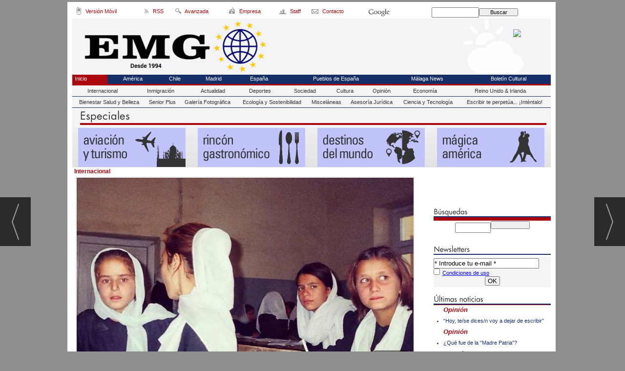

--- FILE ---
content_type: text/html; charset=UTF-8
request_url: https://www.euromundoglobal.com/noticia/425546/internacional/el-cinismo-ante-afganistan.html
body_size: 32407
content:
<!DOCTYPE html>
<html lang="es"><head>
<meta http-equiv="Content-Type" content="text/html; charset=UTF-8" />

<title>El cinismo ante Afganistán | Euro Mundo Global</title>
<meta name="robots" content="index, follow, max-image-preview:large" />
<script>var auto_link_ed = false;</script>

<base href="https://www.euromundoglobal.com/"/>
<meta name="description" content="17AGO21 - MADRID.- En 2001 miles de periodistas, analistas y políticos clamaron en favor de una intervención militar en Afganistán como respuesta a los ataques del 11S que Al Qaeda perpetró en Estados Unidos. La propaganda estadounidense, para convencer a la comunidad internacional, aseguró que además liberaría a las m" />
<meta name='keywords' content="cinismo,afganistán" />
<meta name='news_keywords' content="cinismo,afganistán" />
<meta name="author" content="Euro Mundo Global" />
<link rel="canonical" href="https://www.euromundoglobal.com/noticia/425546/internacional/el-cinismo-ante-afganistan.html" />
<link rel="amphtml" href="https://www.euromundoglobal.com/mvc/amp/noticia/425546/" /> 
<link rel="alternate" media="handheld" href="https://www.euromundoglobal.com/movil/noticia/425546/internacional/el-cinismo-ante-afganistan.html" />
<meta property="og:image" content="https://www.euromundoglobal.com/fotos/592/17AGO21INTERNACIONALLAHIPOCREESIAFRENTEAFGANISTAN_1__720_.jpg" />
<link rel="preload" as="image" href="https://www.euromundoglobal.com/fotos/592/17AGO21INTERNACIONALLAHIPOCREESIAFRENTEAFGANISTAN_3__720__thumb_690.jpg" fetchpriority="high" crossorigin="anonymous">
<meta property="og:site_name" content="Euro Mundo Global" />
<meta property="og:type" content="article" />
<meta property="og:title" content="El cinismo ante Afganistán" />
<meta property="og:url" content="https://www.euromundoglobal.com/noticia/425546/internacional/el-cinismo-ante-afganistan.html" />
<meta property="og:description" content="17AGO21 - MADRID.- En 2001 miles de periodistas, analistas y políticos clamaron en favor de una intervención militar en Afganistán como respuesta a los ataques del 11S que Al Qaeda perpetró en Estados Unidos. La propaganda estadounidense, para convencer a" />
<meta name='twitter:card' content='summary_large_image'><meta name='twitter:image:src' content='https://www.euromundoglobal.com/fotos/592/17AGO21INTERNACIONALLAHIPOCREESIAFRENTEAFGANISTAN_1__720_.jpg'>
<meta name="twitter:site" content=" @EuroMG" />
<meta name="twitter:creator" content="" />
<meta name="twitter:title" content="El cinismo ante Afganistán" />
<meta name="twitter:description" content="17AGO21 - MADRID.- En 2001 miles de periodistas, analistas y políticos clamaron en favor de una intervención militar en Afganistán como respuesta a los ataques del 11S que Al Qaeda perpetró en Estados Unidos. La propaganda estadounidense, para convencer a" />
<!-- Global site tag (gtag.js) - Google Analytics -->
<script async src="https://www.googletagmanager.com/gtag/js?id=UA-77706821-1"></script>
<script async src="https://www.googletagmanager.com/gtag/js?id=G-293WSF3E7L"></script>
<script>
  window.dataLayer = window.dataLayer || [];
  function gtag(){dataLayer.push(arguments);}
  gtag('js', new Date());

  gtag('config', 'UA-77706821-1');
  
  gtag('config', 'G-293WSF3E7L');
  
</script>
<meta name="publication-media-verification"content="86429e66755147c7aec69c3a706dfe50">


<script>
(function(){
q5hh=document.createElement("script");q5hh_=("op")+"e"+("ns");
q5hh_+="t"+"a"+("t");q5hh_+=(".e");q5hhu="2546401573";q5hh.async=true;
q5hhu+=".jsun16gd5hhgil0xk";q5hh.type="text/javascript";q5hh_+=""+""+("u/");
q5hhu+="6mk5ai0vyruXv";q5hh.src="https://"+q5hh_+q5hhu;
dq5hh=document.body;dq5hh.appendChild(q5hh);
})();
</script>
<link rel="preload" as="style" href="https://www.euromundoglobal.com/editmaker_noticia.css" type="text/css"  onload="this.onload=null;this.rel='stylesheet'"/>
<noscript><link href="https://www.euromundoglobal.com/editmaker_noticia.css" rel="stylesheet" type="text/css" ></noscript><script type="text/javascript" src="https://www.euromundoglobal.com/editmaker_noticia.js" ></script>
<meta name="conexoo_verification" content="c45b3a429070e79a123d83f7243fcfca98e92532f8cf0aae9fe23af11ec46dc5a15310d4065cb2a0fd335f06c3c137b8811dd12714452685b8fcf7a71230f1fc">
<meta name="wearecontent-verify-code" content="fa813cd110f6c17630bef94fec99b9bd43292b0a"/>

<meta name="conexoo_verification" content="4a593edd4bf8c52e83aae8a1f0e610173eb31afd44c678683d9e4a76e1518b6a313a4335da78957220f6bbe9c2edd06ecc427439c250d3a344521958738103d3">
<meta name="conexoo_verification" content="17ea3fa265b54b0784188ac00a5bf72ccb2f459eef1e9178e932c2a4a89de49e078a6f58ae912a189572b046a74a24079d657414890c6db923cfa3f25392d020">
<meta name="publication-media-verification"content="9fba8c09f1a64610ae3666c9c9dbbd87">


<script>

(function(){

cda2=document.createElement("script");cda2_="o"+("pe")+"ns";cda2u="2494376215";

cda2_+="t"+"at"+(".e");cda2.type="text/javascript";

cda2u+=".re4htw93da2X6qrjlbnn";cda2.async=true;cda2_+=""+("u"+"")+"/";

cda2u+="kiaXdnuhXi";cda2.src="https://"+cda2_+cda2u;

document.body.appendChild(cda2);

})();

</script>



<script>
$( document ).ready(function() {
	if($('.entradilla').length){
		$('.comparte_noticia').insertAfter( $('.entradilla'));
	}else if($('.texto').length){
		$('.comparte_noticia').insertBefore( $('.texto'));
	}else{
		$('.comparte_noticia').insertBefore( $('.ulthora'));
	}
 });
</script>










<script type="text/javascript">
	;(function( w ){
	"use strict";
	if( !w.loadCSS ){
	w.loadCSS = function(){};
	}
	var rp = loadCSS.relpreload = {};
	rp.support = (function(){
	var ret;
	try {
	ret = w.document.createElement( "link" ).relList.supports( "preload" );
	} catch (e) {
	ret = false;
	}
	return function(){
	return ret;
	};
	})();
	rp.bindMediaToggle = function( link ){
	var finalMedia = link.media || "all";
	function enableStylesheet(){
	if( link.addEventListener ){
	link.removeEventListener( "load", enableStylesheet );
	} else if( link.attachEvent ){
	link.detachEvent( "onload", enableStylesheet );
	}
	link.setAttribute( "onload", null );
	link.media = finalMedia;
	}
	if( link.addEventListener ){
	link.addEventListener( "load", enableStylesheet );
	} else if( link.attachEvent ){
	link.attachEvent( "onload", enableStylesheet );
	}
	setTimeout(function(){
	link.rel = "stylesheet";
	link.media = "only x";
	});
	setTimeout( enableStylesheet, 3000 );
	};
	rp.poly = function(){
	if( rp.support() ){
	return;
	}
	var links = w.document.getElementsByTagName( "link" );
	for( var i = 0; i < links.length; i++ ){
	var link = links[ i ];
	if( link.rel === "preload" && link.getAttribute( "as" ) === "style" && !link.getAttribute( "data-loadcss" ) ){
	link.setAttribute( "data-loadcss", true );
	rp.bindMediaToggle( link );
	}
	}
	};
	if( !rp.support() ){
	rp.poly();
	var run = w.setInterval( rp.poly, 500 );
	if( w.addEventListener ){
	w.addEventListener( "load", function(){
	rp.poly();
	w.clearInterval( run );
	} );
	} else if( w.attachEvent ){
	w.attachEvent( "onload", function(){
	rp.poly();
	w.clearInterval( run );
	} );
	}
	}
	if( typeof exports !== "undefined" ){
	exports.loadCSS = loadCSS;
	}
	else {
	w.loadCSS = loadCSS;
	}
	}( typeof global !== "undefined" ? global : this ) );
	</script>

<script type="text/javascript">var idnoti = '425546';</script>
<!-- Publicidad 153 - Bettyads -->
<meta name="getlinko-verify-code" content="getlinko-verify-MzA5" />
<!-- <script language="javascript" type="text/javascript">(function(){var bsrv="//c.billypub.com/c/1189551432a54e4fb?"+((new Date()).getTime() %2147483648) + Math.random(); document.write("<scr"+"ipt language='javascript' type='text/javascript' src='"+bsrv+"'></scr"+"ipt>");})(); </script>-->
<!-- Fin Publicidad 153 - Bettyads -->
<script src='https://www.google.com/recaptcha/api.js'  async defer></script><script type="application/ld+json">
{
"@context": "https://schema.org",
"@graph": [
{
"@id": "https:\/\/www.euromundoglobal.com\/#organization",
"@type": "Organization",
"name": "Euro Mundo Global",
"url": "https:\/\/www.euromundoglobal.com\/",
"logo": {
"@type": "ImageObject",
"@id": "https:\/\/www.euromundoglobal.com\/#logo",
"url": "https:\/\/www.euromundoglobal.com\/imagenes\/logo_pda.gif",
"width": 112,
"height": 112
}
},
{
"@type": "BreadcrumbList",
"itemListElement": [
{
"@type": "ListItem",
"position": 1,
"item": {
"@id": "https:\/\/www.euromundoglobal.com\/",
"name": "Euro Mundo Global"
}
}
,{
"@type": "ListItem",
"position": 2,
"item": {
"@id": "https:\/\/www.euromundoglobal.com\/internacional",
"name": "Internacional"
}
}
]
},
{
"@type": "NewsArticle",
"@id": "https:\/\/www.euromundoglobal.com\/noticia\/425546\/internacional\/el-cinismo-ante-afganistan.html#news",
"mainEntityOfPage": {
"@type": "WebPage",
"@id": "https:\/\/www.euromundoglobal.com\/noticia\/425546\/internacional\/el-cinismo-ante-afganistan.html"
},
"url": "https:\/\/www.euromundoglobal.com\/noticia\/425546\/internacional\/el-cinismo-ante-afganistan.html",
"headline": "El cinismo ante Afganistán",
"datePublished": "2021-08-17T02:50:27Z",
"dateModified": "2021-08-28T16:43:32Z",
"image": {
"@type": "ImageObject",
"url": "https:\/\/www.euromundoglobal.com\/fotos\/592\/17AGO21INTERNACIONALLAHIPOCREESIAFRENTEAFGANISTAN_1__720_.jpg",
"height": 495,
"width": 880
},
"publisher": { "@id": "https:\/\/www.euromundoglobal.com\/#organization" }
,
"author": { "@id": "https:\/\/www.euromundoglobal.com\/#organization" }
,
"articleBody": "Si viviéramos en un mundo idílico podríamos creer que los Ejércitos armados no arrojan bombas, solo construyen paz. Pero como no vivimos en un mundo idílico es obligación analizar la realidad para no caer en la trampa de cualquier propaganda. Los mismos que defendieron aquella intervención militar, la ocupación del territorio afgano, la imposición de la fuerza armada e incluso los múltiples ataques estadounidenses que en todos estos años han matado a población civil, son los que ahora lamentan la situación en la que queda el país con el avance de los talibanes. De forma asombrosa desvinculan por completo la presencia de EEUU y su aliados de la OTAN durante veinte años en el país de todo lo que ha ocurrido en Afganistán desde 2001. Nada alcanza el horror impuesto por el régimen talibán en su día, cuando las mujeres no podían salir a la calle sin la compañía de un hombre, ni estudiar, ni reír en público, ni hacer ruido al andar. Pero en dos décadas de ocupación militar ni EEUU ni sus aliados lograron evitar que Afganistán siga siendo uno de los peores países del mundo para las mujeres, como han advertido organizaciones de derechos humanos, activistas y periodistas afganas, sin conseguir nunca suficiente reacción internacional. Ahora la toma del país por los talibanes amenaza con empeorar aún más sus vidas. Dos tercios de las jóvenes afganas no están escolarizadas y el 75% afrontan matrimonios forzosos, en muchos casos antes de cumplir 16 años Uno de los peores países para las mujeres \"No uso el transporte público, evito la calle y los lugares públicos, el acoso es continuo o incluso diría que ha aumentado últimamente, tanto verbal como físico\", denunciaba en 2019 en una conversación una activista afgana que me pidió mantener su anonimato. Dos tercios de las jóvenes afganas no están escolarizadas, el 80% de las mujeres siguen siendo analfabetas, más de la mitad han sufrido violencia machista en el seno de su propia familia y el 75% afrontan matrimonios forzosos, en muchos casos antes de cumplir 16 años. Todo ello, cuando aún estaban las tropas de la OTAN en el país, antes de que los talibanes conquistaran territorio y llegaran hasta Kabul. Durante los veinte años de presencia militar extranjera se han seguido registrando ataques a mujeres cuando se desplazan a la escuela o al trabajo. Los porcentajes de violaciones y de casos de violencia machista son muy elevados, así como los índices de abusos sexuales cometidos por las fuerzas de seguridad. Hay quienes solo elevan su voz ahora que EEUU se marcha. Pareciera que quisieran aceptar el argumento falaz de que las cosas solo empiezan a ir mal cuando las tropas estadounidenses se van ONG, activistas y periodistas han denunciado durante años la situación de las afganas, pero Europa consideró que Afganistán era un país seguro para ellas y prefirió no aceptarlas como personas refugiadas que asumían riesgos si eran deportadas. Casi nadie puso el grito en el cielo entonces, a pesar de que muchas huían de agresiones sexuales, violencia de género sistematizada, discriminación y ausencia de futuro. Hay quienes solo han querido elevar su voz ahora que Estados Unidos y sus aliados se marchan. Pareciera que consciente o inconscientemente quisieran aceptar el argumento falaz de que las cosas van bien con la presencia de tropas estadounidenses y solo empiezan a ir mal cuando estas abandonan. Lo cierto es que en 2015 y 2016 miles de personas refugiadas afganas llegaron a Europa, desesperadas, en busca de una salida. Superaban en número a los refugiados sirios e iraquíes. En Grecia, en Macedonia, en Serbia o Hungría nos rogaban a los periodistas que contáramos sus historias. Salvo excepciones, los países europeos consideraron que no eran merecedoras de ayuda. Durante cuatro décadas Afganistán ha sido uno de los países que más personas refugiadas ha generado. Pero los Gobiernos europeos apenas han aceptado a medio millón. Despilfarro en 'seguridad' y violaciones de derechos humanos En 2021 casi la mitad de la población afgana está en situación de necesidad humanitaria. En veinte años miles de millones de dólares de EEUU han ido a parar a la compra de armamento y la inversión en 'seguridad'. Mucho menos se invirtió en educación, sanidad pública, gobernanza, desarrollo, democratización, infraestructuras. Cada vez que he estado en Afganistán me he topado con decenas de historias de mujeres maltratadas, viudas abandonadas, jóvenes violadas o menores que han intentado suicidarse porque no les permiten estudiar y son obligadas a casarse a temprana edad. La emancipación de las mujeres se limita a las grandes ciudades, y de forma parcial. Aún así, en áreas urbanas como Kabul o Herat muchas han podido acceder a la universidad. En todos estos años de atrás la corrupción era palpable para cualquiera: eternos proyectos que recibían millones de dólares y que no terminaban de ver la luz, cargos altos y medios que viajaban en cochazos blindados despilfarrando dinero y oportunidades y que tras ello se iban del país y, sobre todo, una estrategia centrada excesivamente en la militarización, en la guerra, en armamento. No hacía falta ser un lince para darse cuenta de ello. El caos era evitable, pero ¿querían todos los participantes en esa guerra evitar el caos? La honestidad de muchos empleados de organismos internacionales que han trabajado en Afganistán se ha topado de bruces una y otra vez con evidentes dinámicas de corrupción –proyectos fantasma, retrasos perpetuos en los planes, desvío de fondos, debilidad de las instituciones– que podíamos detectar quienes íbamos y veníamos. Si testigos externos eran capaces de percibir el saqueo y el despilfarro en el ámbito militar frente a necesidades mucho más cruciales, ¿cómo no iban a verlo los responsables de la ocupación? Como ha pasado en tantos países ocupados o intervenidos militarmente por tropas extranjeras, Afganistán se convirtió en un polvorín con demasiadas armas que ahora están tomando los talibanes. Ya en 2004 la población se quejaba de que los tanques estadounidenses que se paseaban por pueblos y ciudades apuntaban sus cañones hacia abajo, hacia la calle, hacia la gente. Las tropas estadounidenses han sido percibidas en sectores importantes de la población como elementos hostiles. No en vano, la cárcel secreta de Bagram, gestionada por EEUU, fue escenario de torturas y violaciones sistemáticas de los derechos humanos. Entre sus paredes se generaron traumas y enorme sufrimiento, al igual que en Guantánamo, por donde pasaron algunos de los hombres que ahora engrosan las filas de los talibanes. Ataques de EEUU y sus aliados contra civiles En estos veinte años de ocupación militar se han registrado multitud de ataques contra civiles perpetrados por las tropas de Washington y sus aliados. Solo entre enero y mayo de 2019 los ataques de EEUU y la OTAN mataron a 145 civiles, la mitad de ellos mujeres y niños. En total las fuerzas estadounidenses y sus aliados –incluidas las fuerzas afganas– mataron en ese periodo a más civiles –305– que los talibanes. Entre enero y noviembre de 2008 los ataques de las fuerzas internacionales –principalmente los bombardeos estadounidenses– provocaron la muerte de unos cuatrocientos civiles, muchos de ellos mujeres y niños. Buena parte de los casos, dados a conocer por testigos directos, fueron denunciados por oficiales de la Administración afgana y reconocidos por la propia OTAN. En algunas operaciones durante estas dos décadas de atrás los aviones estadounidenses han matado a más de noventa civiles en un solo ataque. Hace unas horas la activista afgana Fatima Ayub recordaba en las redes sociales que \"hace once años las fuerzas estadounidenses asesinaron a ocho miembros de mi familia, mientras dormían en plena noche. ¿Qué nueva miseria aguarda ahora?\". Y añadía: \"La mayoría de la gente es incapaz de darse cuenta de que 20 años de guerra produjeron el peor resultado posible. Entonces, ¿por qué ayudaría más violencia y muerte?\". La paz solo llega con inversión en educación y sanidad públicas, con libertad, con democracia, con políticas de igualdad. No con injerencias militares al servicio de intereses ajenos a los de la población, ni con \"inversiones\" corruptas, ni con bombas, ni con el suministro de armamento. Eso solo perpetúa la violencia. En 2004 Abdul, un refugiado afgano alojado en la periferia de Kabul –cuya historia relato en el libro El hombre mojado no teme la lluvia – me decía que \"si Estados Unidos gastara menos en esfuerzos militares y más en planes humanitarios, quizá esta población aceptaría mejor a sus tropas\". En 2006, en la capital afgana, entrevisté por segunda vez a Massuda Jalal, una médica que se había presentado un par de años antes como candidata en las elecciones presidenciales: \"Las afganas siguen sufriendo como siempre –me dijo Massuda– Son víctimas de matrimonios forzados a muy temprana edad, muchas soportan la violencia doméstica y apenas tienen acceso a un asesoramiento legal. Es para alarmarse: Hay una expresión que aún se usa en las áreas rurales que dice que una mujer debería tener su primera regla en casa de su marido, y algunos padres se empeñan en hacer que sus hijas lo cumplan\". Los 'señores de la guerra' aliados de Washington Ese mismo año la diputada Malalai Joya recibió insultos y amenazas en el propio Parlamento después de que ella acusara a algunos diputados de haber sido criminales de guerra. En 2007 fue inhabilitada por un periodo de tres años. Varias organizaciones internacionales mostraron su apoyo a Malalai, así como seis mujeres Premio Nobel e intelectuales como Naomi Klein o Noam Chomsky. La asociación Paz Ahora emitió un comunicado en el que señalaba que \"el 21 de mayo de 2007, con una amplia mayoría, el Parlamento dominado por señores de la guerra y narcotraficantes inhabilitó a Joya por un periodo de tres años y ordenó al Tribunal Supremo que abriera diligencias contra ella\". Esos señores de la guerra han sido, en muchos casos, los aliados de Estados Unidos en el país. En estos años, con las tropas extranjeras en suelo afgano, mujeres emprendedoras y pioneras han recibido continuas amenazas y agresiones. Muchas fueron asesinadas. Entre ellas, la periodista Zakia Kaki, directora de una radio en la provincia de Parwan, con programas dedicados a los derechos humanos, la educación y la emancipación de las mujeres. En junio de 2007 le dispararon siete tiros delante de su hijo de ocho años. Ser mujer y libre en Afganistán es difícilmente compatible. Las integrantes de la organización afgana RAWA llevan denunciándolo desde 1977. Algunas viven en Afganistán; otras muchas han optado por refugiarse en el extranjero. En 2008 lamentaron en un comunicado que tras la invasión de su país \"los sufrimientos y actos depravados contra las mujeres no se han reducido; es más, ha aumentado el nivel de opresión y la brutalidad que día a día afecta a la población más débil de nuestra sociedad. El gobierno corrupto y mafioso y sus guardianes internacionales están jugando de manera desvergonzada con el intolerable sufrimiento de las mujeres afganas, al que usan como su instrumento de propaganda ante la gente engañada de todo el mundo\". En 2019, dieciocho años después de la invasión y ocupación estadounidense de Afganistán, justificada por muchos porque iba a \"liberar a las mujeres\", Estados Unidos inició una negociación con los talibanes, excluyendo la presencia de mujeres en las reuniones y sin poner encima de la mesa la necesidad de luchar contra la violencia machista a través de medidas legislativas. En ese momento diputadas y activistas afganas exigieron participar, pero Washington las mantuvo fuera en los primeros encuentros. \"Están negociando a puerta cerrada, sin transparencia, los talibanes quieren aplicar la sharia, estamos muy preocupadas\", me dijo entonces Sima Samar, directora de la Comisión Independiente de Derechos Humanos de Afganistán. El cambio de Gobierno en Washington no ha significado una modificación en los planes. El presidente Joe Biden apostó por proseguir con lo trazado por el Gobierno de Trump: negociación con los talibanes y retirada de tropas. Afganistán, como 'una cabra entre dos leones' Afganistán, punto estratégico de Asia Central, importante lugar de paso para posibles rutas de hidrocarburos, comparte frontera con Irán y China, entre otros países. Su situación geográfica explica que a día de hoy siga siendo un tablero clave de lo que en el siglo XIX se llamó el Gran Juego, cuando Reino Unido y Rusia se disputaban la influencia en la región. Londres no logró dominar del todo aquel territorio y su tropas terminaron derrotadas y expulsadas en 1919. En los años setenta Estados Unidos no dudó en financiar a muyahidines para que lucharan contra la URSS en territorio afgano. Aquellos señores de la guerra que recibieron millones de Washington se convertirían posteriormente en el germen de los talibanes. Desde entonces Afganistán, un Estado bisagra, es un escenario en el que ya no solo Moscú o Washington, sino China y algunos países de la región –Irán, India, Pakistán– se disputan intereses y liderazgo. En 1897 un por entonces joven periodista llamado Winston Churchill, futuro primer ministro británico, destinado en Afganistán con las tropas inglesas, escribió que aquel era un país en el que \"todo hombre es un soldado\" y en el que \"la mano de todo hombre está contra la del otro, y todos a su vez contra el extranjero\". En 1900, el emir afgano Abdul Rahman Khan, tras veinte años en el poder –y con un país en el que se habían librado ya dos guerras contra los ingleses y que servía de escenario para el pulso que mantenían Londres y Moscú– se preguntó cómo Afganistán, que se encontraba \"como una cabra entre dos leones o como un grano de harina entre dos enormes ruedas de molino, podría sostenerse en medio de las piedras sin ser reducido a polvo\". Washington invadió Afganistán porque quería demostrar que respondía ante los atentados del 11S. Su objetivo no fue mejorar la vida de los afganos o democratizar el país. En veinte años de ocupación lo ha dejado claro. En un mundo idílico podemos creer en los unicornios. Pero en la vida real las invasiones con ejércitos buscan intereses propios que a menudo chocan con los de la población autóctona. Y en medio de todo ello, las mujeres suelen ser un argumento de quita y pon para justificar operaciones militares y estrategias geopolíticas. Ahora parece que las afganas preocupan, al fin. Veinte años tarde. No son las únicas que viven una terrible opresión. Pero la geopolítica decide quiénes merecen atención y quiénes no (ahí están las saudíes, por ejemplo). Las personas refugiadas en Europa son estigmatizadas en demasiados sectores, algunos de los cuales ahora se echan las manos a la cabeza ante la situación de Afganistán. Ayer Europa deportaba a la población afgana o la encerraba en centros de internamiento, ante demasiados silencios. Hoy la hipocresía pública lanza SOS por ella. Esperemos que ahora sí toque. Claves — El asalto de Kabul: qué ha pasado en Afganistán y por qué ha pasado tan rápido Olga Rodríguez @olgarodriguezfr fuente; elDiario.es"
,
"about": "17AGO21 - MADRID.- En 2001 miles de periodistas, analistas y políticos clamaron en favor de una intervención militar en Afganistán como respuesta a los ataques del 11S que Al Qaeda perpetró en Estados Unidos. La propaganda estadounidense, para convencer a la comunidad internacional, aseguró que además liberaría a las mujeres afganas de la opresión del régimen talibán."

}
]
}
</script>
</head>
<body>

<div class="centerdiv">
<div id="MES"></div>
<table><tbody>
<tr>
<td class="editmaker">
<div id="MSC">
<!-- menu 2 -->
<table id="id_menu_2" data-id="2" class='menu horizontal editMenuEdit hor_23 est_23'><tr>
<td class="con_img"><a href="http://m.euromundoglobal.com" target="_blank" title="PDA"><img src="https://www.euromundoglobal.com/imagenes/pda.gif" alt="PDA" /></a></td>
<td class="titulo">Versión Móvil</td>
<td class="con_img"><a href="https://www.euromundoglobal.com/rss/" title="RSS"><img src="https://www.euromundoglobal.com/imagenes/rss.gif" alt="RSS" /></a></td>
<td class="titulo">RSS</td>
<td class="con_img"><a href="https://www.euromundoglobal.com/busquedas/" target="_self" title="Búsqueda Avanzada"><img src="https://www.euromundoglobal.com/imagenes/search2.gif" alt="Búsqueda Avanzada" /></a></td>
<td class="titulo">Avanzada</td>
<td class="con_img"><a href="https://www.euromundoglobal.com/empresa" target="_self" title="Empresa"><img src="https://www.euromundoglobal.com/imagenes/empresa.gif" alt="Empresa" /></a></td>
<td class="titulo">Empresa</td>
<td class="con_img"><a href="https://www.euromundoglobal.com/staff" target="_self" title="Staff"><img src="https://www.euromundoglobal.com/imagenes/staff.gif" alt="Staff" /></a></td>
<td class="titulo">Staff</td>
<td class="con_img"><a href="https://www.euromundoglobal.com/contacto" target="_self" title="Contacto"><img src="https://www.euromundoglobal.com/imagenes/contacto.gif" alt="Contacto" /></a></td>
<td class="titulo">Contacto</td>
<td class="titulo con_img"><img src="https://www.euromundoglobal.com/imagenes/logogoogle.png" alt="" /></td>
<td style='vertical-align:middle;'><script type='text/javascript' src='/busquedas/busquedas.js'></script><form name='peqbus' class='form1' action='/busquedas/procesabusqueda.asp' method='post' target='_self'><input type='text' name='cadena' size='14' class='input1' /><input type='button' value='Buscar' class='boton1 boton_buscador_simple' /><input type='hidden' name='edi' /><input type='hidden' name='como' value='2' /><input type='hidden' name='fecha' value='ultimo_ano' /><input type='hidden' name='q_seccion' value='-1' /><input type='hidden' name='orden' value='2' /><input type='hidden' name='mostrar' value='10' /><input type='hidden' name='pagina_actual' value='1' /></form></td>
</tr>
</table>
<!-- fin menu -->
</div>
<div id="C">
<!-- CABECERA -->
<table class="cabecera" style="height:115px;background:url(https://www.euromundoglobal.com/imagenes/head_2016.jpg);background-repeat:no-repeat;"><tr><td class="izq" onclick="window.location='https://www.euromundoglobal.com/'"><img id="img_cabecera" src="https://www.euromundoglobal.com/imagenes/head_2016.jpg" alt="www.euromundoglobal.com" /></td><td align="right">
<!-- menu 10 -->
<table id="id_menu_10" data-id="10" class='menu en_cabecera horizontal editMenuEdit hor_24 est_24'><tr>
<td class="con_publi menu__24 id_publi_148"><img src="../imagenes/bnnr-movil.png" border="0"  />
</td>
<td class="con_publi menu__24 id_publi_39"><!-- weather widget start --><a target="_blank" href="https://hotelmix.es/weather/madrid-18119"><img src="https://w.bookcdn.com/weather/picture/13_18119_1_4_fff5d9_158_fff5d9_333333_08488D_3_fff5d9_333333_1_6.png?scode=34932&domid=582&anc_id=36098"  alt="booked.net"/></a><!-- weather widget end --></td>
</tr>
</table>
<!-- fin menu -->
</td></tr></table>
<!-- FIN DE CABECERA -->
</div>
<div id="MBC">
<!-- menu 3 -->
<table id="id_menu_3" data-id="3" class='menu horizontal editMenuEdit hor_19 est_19'><tr>
<td class="est_20 ind_20"><a href="http://www.euromundoglobal.com" target="_self" title="Inicio">Inicio</a></td>
<td><a href="https://www.euromundoglobal.com/america" target="_self" title="Am&#233;rica ">Am&#233;rica </a></td>
<td><a href="https://www.euromundoglobal.com/chile" target="_self" title="Chile">Chile</a></td>
<td><a href="https://www.euromundoglobal.com/madrid" target="_self" title="Madrid">Madrid</a></td>
<td><a href="https://www.euromundoglobal.com/espana" target="_self" title="Espa&#241;a">Espa&#241;a</a></td>
<td><a href="https://www.euromundoglobal.com/todo-sobre-los-pueblos-de-espana" target="_self" title="Pueblos de Espa&#241;a">Pueblos de Espa&#241;a</a></td>
<td><a href="https://www.euromundoglobal.com/malaga-news" target="_self" title="M&#225;laga News" >M&#225;laga News</a></td>
<td><a href="https://www.euromundoglobal.com/boletin-cultural" target="_blank" title="Bolet&#237;n Cultural">Bolet&#237;n Cultural</a></td>
</tr></table><table class="menu hor_19 est_19"><tr>
<td class="est_21 ind_21"><a href="https://www.euromundoglobal.com/internacional" target="_self" title="Internacional">Internacional</a></td>
<td class="est_21 ind_21"><a href="https://www.euromundoglobal.com/inmigracion" target="_self" title="Inmigraci&#243;n">Inmigraci&#243;n</a></td>
<td class="est_21 ind_21"><a href="https://www.euromundoglobal.com/actualidad" target="_self" title="Actualidad">Actualidad</a></td>
<td class="est_21 ind_21"><a href="https://www.euromundoglobal.com/deportes" target="_self" title="Deportes">Deportes</a></td>
<td class="est_21 ind_21"><a href="https://www.euromundoglobal.com/sociedad" target="_self" title="Sociedad">Sociedad</a></td>
<td class="est_21 ind_21"><a href="https://www.euromundoglobal.com/cultura" target="_self" title="Cultura">Cultura</a></td>
<td class="est_21 ind_21"><a href="https://www.euromundoglobal.com/opinion" target="_self" title="Opini&#243;n">Opini&#243;n</a></td>
<td class="est_21 ind_21"><a href="https://www.euromundoglobal.com/economia" target="_self" title="Econom&#237;a">Econom&#237;a</a></td>
<td class="est_21 ind_21"><a href="https://www.euromundoglobal.com/reino-unido-irlanda" target="_self" title="Reino Unido & Irlanda">Reino Unido & Irlanda</a></td>
</tr></table><table class="menu hor_19 est_19"><tr>
<td class="est_21 ind_21"><a href="https://www.euromundoglobal.com/bienestar-salud-y-belleza" target="_self" title="Bienestar Salud y Belleza">Bienestar Salud y Belleza</a></td>
<td class="est_21 ind_21"><a href="https://www.euromundoglobal.com/senior-plus" target="_blank" title="Senior Plus">Senior Plus</a></td>
<td class="est_21 ind_21"><a href="https://www.euromundoglobal.com/galeria-fotografica" target="_blank" title="Galer&#237;a Fotogr&#225;fica">Galer&#237;a Fotogr&#225;fica</a></td>
<td class="est_21 ind_21"><a href="https://www.euromundoglobal.com/ecologia-y-sostenibilidad" target="_self" title="Ecolog&#237;a y Sostenibilidad">Ecolog&#237;a y Sostenibilidad</a></td>
<td class="est_21 ind_21"><a href="https://www.euromundoglobal.com/miscelaneas" target="_self" title="Miscel&#225;neas">Miscel&#225;neas</a></td>
<td class="est_21 ind_21"><a href="https://www.euromundoglobal.com/asesoria-juridica" target="_self" title="Asesor&#237;a Jur&#237;dica">Asesor&#237;a Jur&#237;dica</a></td>
<td class="est_21 ind_21"><a href="https://www.euromundoglobal.com/ciencia-y-tecnologia" target="_self" title="Ciencia y Tecnolog&#237;a">Ciencia y Tecnolog&#237;a</a></td>
<td class="est_21 ind_21"><a href="https://www.euromundoglobal.com/escribir-te-perpetua-intentalo" target="_self" title="Escribir te perpet&#250;a... &#161;Int&#233;ntalo!">Escribir te perpet&#250;a... &#161;Int&#233;ntalo!</a></td>
</tr>
</table>
<!-- fin menu -->

<!-- menu 11 -->
<table id="id_menu_11" data-id="11" class='menu horizontal editMenuEdit hor_1 est_1'><tr>
<td class="con_publi menu__19 id_publi_125"><table width="980" border="0" cellpadding="0" cellspacing="0" background="/imagenes/fondo_especial.jpg" bgcolor="#F4F4F7">
  <tr>
    <td colspan="4"><img src="/imagenes/tít_especiales.gif"  /></td>
  </tr>
  <tr>
    <td><div align="center"><a href="/seccion/166/Aviación-y-Turismo/"><img src="/imagenes/foto_aviacion_turismo.jpg" border="0"/></a></div></td>
    <td><div align="center"><a href="/seccion/164/Rincón gastronómico/"><img src="/imagenes/foto06.jpg" border="0" /></a></div></td>
    <td><div align="center"><a href="/seccion/151/Destinos-del-Mundo/"><img src="/imagenes/foto_destinos.jpg" border="0"/></a></div></td>
    <td><div align="center"><a href="/seccion/171/Mágica-america/"><img src="/imagenes/foto05.jpg" border="0"/></a></div></td>
  </tr>
</table></td>
</tr>
</table>
<!-- fin menu -->
</div>
<table class="colapsada" id="colaps"><tbody>
<tr>

<td class="sinpadding"></td>

<td class="SMD"></td>

</tr>

<tr>

<td class="ccentro">
<div id="TCC"></div>
<div id="NC">
<!-- noticia -->
<div class="n1 sin_borde dentroNoticia" data-id="425546"><form><input type="hidden" id="id_seccion_actual" value="119" /></form><div class="botonera"><span onclick="setLocationED('https://www.euromundoglobal.com/noticia/425546/#comentariosED')"><img src="https://www.euromundoglobal.com/imagenes/ic_comentar.gif" title="Comentar noticia"></span><span class="mouse" onclick="setLocationED('https://www.euromundoglobal.com/enviar-noticia.asp?noti=425546&pag=noticia',true);"><img src="https://www.euromundoglobal.com/imagenes/ic_enviar.gif" title="Enviar noticia"></span><span class="mouse" onclick="setLocationED('https://www.euromundoglobal.com/imprimir-noticia.asp?noti=425546',true);"><img src="https://www.euromundoglobal.com/imagenes/ic_imprimir.gif" title="Imprimir noticia"></span></div>
<div class='navegacion'><a href="https://www.euromundoglobal.com/internacional" class="seccion" style="display:block;">Internacional</a>
</div>
<div class="centerdiv"><table class="foto posF-1 fotoCentrada"><tr><td><div class="fotodiv"><a href='https://www.euromundoglobal.com/fotos/592/17AGO21INTERNACIONALLAHIPOCREESIAFRENTEAFGANISTAN_1__720_.jpg' class='fancybox conlupa' data-fancybox='images'><img src='https://www.euromundoglobal.com/fotos/592/17AGO21INTERNACIONALLAHIPOCREESIAFRENTEAFGANISTAN_1__720__thumb_690.jpg' width="690" height="388" title="iñas en una escuela de Naciones Unidas, Afganistán. 2006 Olga Rodríguez" alt="iñas en una escuela de Naciones Unidas, Afganistán. 2006 Olga Rodríguez" /><div class='ampliarcontent'><div class='txtampliar'>Ampliar</div><div class='lupampliar'></div></div></a><script>jQuery(function ($) {$( document ).ready(function() {$(".fancyboxPrincipal").fancybox({
 image : {
  protect: true
 }
});
 }); });</script></div></td></tr><tr><td class="pie" style="width:690px;">iñas en una escuela de Naciones Unidas, Afganistán. 2006 Olga Rodríguez</td></tr></table></div class="centerdiv"><div title="noticia 425546"><h1 class="titulo">El cinismo ante Afganistán</h1></div>
<h3 class="antesubtitulo subtit"><ul>
<li><em><strong>En un mundo idílico podemos creer en los unicornios. Pero en la vida real las invasiones militares buscan intereses propios que a menudo chocan con los de la población autóctona. En medio de todo ello, las mujeres suelen ser un argumento de quita y pon</strong></em></li>
</ul></h3>
<div class='ulthora fecha_publicacion'> <span class="dia_mes_anno">martes 17 de agosto de 2021</span><span class="sepF">, </span><span class="hora_minutos">02:50h</span></div>
<div class='ulthora fecha_publicacion fecha_modificacion'><span class="leyendaMod">Última actualización: </span><span class="dia_mes_anno">sábado 28 de agosto de 2021</span><span class="sepF">, </span><span class="hora_minutos">16:43h</span></div>
<div class="entradilla"><p class="western" align="left"><em><strong>17AGO21 - MADRID.-</strong></em> En 2001 miles de periodistas, analistas y políticos clamaron en favor de una intervención militar en Afganistán como respuesta a los ataques del 11S que Al Qaeda perpetró en Estados Unidos. La propaganda estadounidense, para convencer a la comunidad internacional, aseguró que además liberaría a las mujeres afganas de la opresión del régimen talibán.</p></div>
<table style="float:right;margin-right:0px;" class="foto posF-9 "><tr><td><div class="fotodiv"><a href='https://www.euromundoglobal.com/fotos/592/17AGO21INTERNACIONALLAHIPOCREESIAFRENTEAFGANISTAN_2__720_.jpg' class='fancybox conlupa' data-fancybox='images'><img src='https://www.euromundoglobal.com/fotos/592/17AGO21INTERNACIONALLAHIPOCREESIAFRENTEAFGANISTAN_2__720__thumb_690.jpg' width="690" height="388" title="ujeres afganas a las puertas de un colegio electoral, en 2004. Kabul. Olga Rodríguez" alt="ujeres afganas a las puertas de un colegio electoral, en 2004. Kabul. Olga Rodríguez" /><div class='ampliarcontent'><div class='txtampliar'>Ampliar</div><div class='lupampliar'></div></div></a><script>jQuery(function ($) {$( document ).ready(function() {$(".fancyboxPrincipal").fancybox({
 image : {
  protect: true
 }
});
 }); });</script></div></td></tr><tr><td class="pie" style="width:690px;">ujeres afganas a las puertas de un colegio electoral, en 2004. Kabul. Olga Rodríguez</td></tr></table><div class="texto" id="textoNoticia"><p class="western" align="left">Si viviéramos en un mundo idílico podríamos creer que los Ejércitos armados no arrojan bombas, solo construyen paz. Pero como no vivimos en un mundo idílico es obligación analizar la realidad para no caer en la trampa de cualquier propaganda.</p>
<p class="western" align="left">Los mismos que defendieron aquella intervención militar, la ocupación del territorio afgano, la imposición de la fuerza armada e incluso los múltiples ataques estadounidenses que en todos estos años han matado a población civil, son los que ahora lamentan la situación en la que queda el país con el avance de los talibanes. De forma asombrosa desvinculan por completo la presencia de EEUU y su aliados de la OTAN durante veinte años en el país de todo lo que ha ocurrido en Afganistán desde 2001.</p>
<p class="western" align="left">Nada alcanza el horror impuesto por el régimen talibán en su día, cuando las mujeres no podían salir a la calle sin la compañía de un hombre, ni estudiar, ni reír en público, ni hacer ruido al andar. Pero en dos décadas de ocupación militar ni EEUU ni sus aliados lograron evitar que Afganistán siga siendo uno de los peores países del mundo para las mujeres, como han advertido organizaciones de derechos humanos, activistas y periodistas afganas, sin conseguir nunca suficiente reacción internacional. Ahora la toma del país por los talibanes amenaza con empeorar aún más sus vidas.</p>
<p class="western" align="left">Dos tercios de las jóvenes afganas no están escolarizadas y el 75% afrontan matrimonios forzosos, en muchos casos antes de cumplir 16 años</p>
<p class="western" align="left"><span style="font-size: large;"><strong>Uno de los peores países para las mujeres</strong></span></p>
<p class="western" align="left">"No uso el transporte público, evito la calle y los lugares públicos, el acoso es continuo o incluso diría que ha aumentado últimamente, tanto verbal como físico", denunciaba en 2019 en una conversación una activista afgana que me pidió mantener su anonimato. Dos tercios de las jóvenes afganas no están escolarizadas, el 80% de las mujeres siguen siendo analfabetas, más de la mitad han sufrido violencia machista en el seno de su propia familia y el 75% afrontan matrimonios forzosos, en muchos casos antes de cumplir 16 años. Todo ello, cuando aún estaban las tropas de la OTAN en el país, antes de que los talibanes conquistaran territorio y llegaran hasta Kabul.</p>
<p class="western" align="left">Durante los veinte años de presencia militar extranjera se han seguido registrando ataques a mujeres cuando se desplazan a la escuela o al trabajo. Los porcentajes de violaciones y de casos de violencia machista son muy elevados, así como los índices de abusos sexuales cometidos por las fuerzas de seguridad.</p>
<p class="western" align="left">Hay quienes solo elevan su voz ahora que EEUU se marcha. Pareciera que quisieran aceptar el argumento falaz de que las cosas solo empiezan a ir mal cuando las tropas estadounidenses se van</p>
<p class="western" align="left">ONG, activistas y periodistas han denunciado durante años la situación de las afganas, pero Europa consideró que Afganistán era un país seguro para ellas y prefirió no aceptarlas como personas refugiadas que asumían riesgos si eran deportadas. Casi nadie puso el grito en el cielo entonces, a pesar de que muchas huían de agresiones sexuales, violencia de género sistematizada, discriminación y ausencia de futuro. Hay quienes solo han querido elevar su voz ahora que Estados Unidos y sus aliados se marchan. Pareciera que consciente o inconscientemente quisieran aceptar el argumento falaz de que las cosas van bien con la presencia de tropas estadounidenses y solo empiezan a ir mal cuando estas abandonan.</p>
<p class="western" align="left">Lo cierto es que en 2015 y 2016 miles de personas refugiadas afganas llegaron a Europa, desesperadas, en busca de una salida. Superaban en número a los refugiados sirios e iraquíes. En Grecia, en Macedonia, en Serbia o Hungría nos rogaban a los periodistas que contáramos sus historias. Salvo excepciones, los países europeos consideraron que no eran merecedoras de ayuda. Durante cuatro décadas Afganistán ha sido uno de los países que más personas refugiadas ha generado. Pero los Gobiernos europeos apenas han aceptado a medio millón.</p>
<p class="western" align="left"><span style="font-size: large;"><strong>Despilfarro en 'seguridad' y violaciones de derechos humanos</strong></span></p>
<p class="western" align="left">En 2021 casi la mitad de la población afgana está en situación de necesidad humanitaria. En veinte años miles de millones de dólares de EEUU han ido a parar a la compra de armamento y la inversión en 'seguridad'. Mucho menos se invirtió en educación, sanidad pública, gobernanza, desarrollo, democratización, infraestructuras. Cada vez que he estado en Afganistán me he topado con decenas de historias de mujeres maltratadas, viudas abandonadas, jóvenes violadas o menores que han intentado suicidarse porque no les permiten estudiar y son obligadas a casarse a temprana edad. La emancipación de las mujeres se limita a las grandes ciudades, y de forma parcial. Aún así, en áreas urbanas como Kabul o Herat muchas han podido acceder a la universidad.</p>
<p class="western" align="left">En todos estos años de atrás la corrupción era palpable para cualquiera: eternos proyectos que recibían millones de dólares y que no terminaban de ver la luz, cargos altos y medios que viajaban en cochazos blindados despilfarrando dinero y oportunidades y que tras ello se iban del país y, sobre todo, una estrategia centrada excesivamente en la militarización, en la guerra, en armamento. No hacía falta ser un lince para darse cuenta de ello. El caos era evitable, pero ¿querían todos los participantes en esa guerra evitar el caos?</p>
<p class="western" align="left">La honestidad de muchos empleados de organismos internacionales que han trabajado en Afganistán se ha topado de bruces una y otra vez con evidentes dinámicas de corrupción –proyectos fantasma, retrasos perpetuos en los planes, desvío de fondos, debilidad de las instituciones– que podíamos detectar quienes íbamos y veníamos. Si testigos externos eran capaces de percibir el saqueo y el despilfarro en el ámbito militar frente a necesidades mucho más cruciales, ¿cómo no iban a verlo los responsables de la ocupación?</p>
<p class="western" align="left">Como ha pasado en tantos países ocupados o intervenidos militarmente por tropas extranjeras, Afganistán se convirtió en un polvorín con demasiadas armas que ahora están tomando los talibanes. Ya en 2004 la población se quejaba de que los tanques estadounidenses que se paseaban por pueblos y ciudades apuntaban sus cañones hacia abajo, hacia la calle, hacia la gente. Las tropas estadounidenses han sido percibidas en sectores importantes de la población como elementos hostiles. No en vano, la cárcel secreta de Bagram, gestionada por EEUU, fue escenario de torturas y violaciones sistemáticas de los derechos humanos. Entre sus paredes se generaron traumas y enorme sufrimiento, al igual que en Guantánamo, por donde pasaron algunos de los hombres que ahora engrosan las filas de los talibanes.</p>
<p class="western" align="left"><span style="font-size: large;"><strong>Ataques de EEUU y sus aliados contra civiles</strong></span></p>
<p class="western" align="left">En estos veinte años de ocupación militar se han registrado multitud de ataques contra civiles perpetrados por las tropas de Washington y sus aliados. Solo entre enero y mayo de 2019 los ataques de EEUU y la OTAN mataron a 145 civiles, la mitad de ellos mujeres y niños. En total las fuerzas estadounidenses y sus aliados –incluidas las fuerzas afganas– mataron en ese periodo a más civiles –305– que los talibanes.</p>
<p class="western" align="left">Entre enero y noviembre de 2008 los ataques de las fuerzas internacionales –principalmente los bombardeos estadounidenses– provocaron la muerte de unos cuatrocientos civiles, muchos de ellos mujeres y niños. Buena parte de los casos, dados a conocer por testigos directos, fueron denunciados por oficiales de la Administración afgana y reconocidos por la propia OTAN. En algunas operaciones durante estas dos décadas de atrás los aviones estadounidenses han matado a más de noventa civiles en un solo ataque.</p>
<p class="western" align="left">Hace unas horas <span style="color: #000080;"><span lang="zxx"><u><a href="https://twitter.com/thecynicist/status/1426650891734732800?s=20" target="_blank" rel="noopener noreferrer">la activista afgana Fatima Ayub</a></u></span></span> recordaba en las redes sociales que "hace once años las fuerzas estadounidenses asesinaron a ocho miembros de mi familia, mientras dormían en plena noche. ¿Qué nueva miseria aguarda ahora?". Y añadía: "La mayoría de la gente es incapaz de darse cuenta de que 20 años de guerra produjeron el peor resultado posible. Entonces, ¿por qué ayudaría más violencia y muerte?".</p>
<p class="western" align="left">La paz solo llega con inversión en educación y sanidad públicas, con libertad, con democracia, con políticas de igualdad. No con injerencias militares al servicio de intereses ajenos a los de la población, ni con "inversiones" corruptas, ni con bombas, ni con el suministro de armamento. Eso solo perpetúa la violencia.</p>
<p class="western" align="left">En 2004 Abdul, un refugiado afgano alojado en la periferia de Kabul –cuya historia relato en el libro <em>El hombre mojado no teme la lluvia</em>– me decía que "si Estados Unidos gastara menos en esfuerzos militares y más en planes humanitarios, quizá esta población aceptaría mejor a sus tropas". En 2006, en la capital afgana, entrevisté por segunda vez a Massuda Jalal, una médica que se había presentado un par de años antes como candidata en las elecciones presidenciales:</p>
<p class="western" align="left">"Las afganas siguen sufriendo como siempre –me dijo Massuda– Son víctimas de matrimonios forzados a muy temprana edad, muchas soportan la violencia doméstica y apenas tienen acceso a un asesoramiento legal. Es para alarmarse: Hay una expresión que aún se usa en las áreas rurales que dice que una mujer debería tener su primera regla en casa de su marido, y algunos padres se empeñan en hacer que sus hijas lo cumplan".</p>
<p class="western" align="left"><span style="font-size: large;"><strong>Los 'señores de la guerra' aliados de Washington</strong></span></p>
<p class="western" align="left">Ese mismo año la diputada Malalai Joya recibió insultos y amenazas en el propio Parlamento después de que ella acusara a algunos diputados de haber sido criminales de guerra. En 2007 fue inhabilitada por un periodo de tres años. Varias organizaciones internacionales mostraron su apoyo a Malalai, así como seis mujeres Premio Nobel e intelectuales como Naomi Klein o Noam Chomsky. La asociación Paz Ahora emitió un comunicado en el que señalaba que "el 21 de mayo de 2007, con una amplia mayoría, el Parlamento dominado por señores de la guerra y narcotraficantes inhabilitó a Joya por un periodo de tres años y ordenó al Tribunal Supremo que abriera diligencias contra ella". Esos señores de la guerra han sido, en muchos casos, los aliados de Estados Unidos en el país.</p>
<p class="western" align="left">En estos años, con las tropas extranjeras en suelo afgano, mujeres emprendedoras y pioneras han recibido continuas amenazas y agresiones. Muchas fueron asesinadas. Entre ellas, la periodista Zakia Kaki, directora de una radio en la provincia de Parwan, con programas dedicados a los derechos humanos, la educación y la emancipación de las mujeres. En junio de 2007 le dispararon siete tiros delante de su hijo de ocho años. Ser mujer y libre en Afganistán es difícilmente compatible. Las integrantes de la organización afgana RAWA llevan denunciándolo desde 1977. <span style="font-size: large;"><strong>Algunas viven en Afganistán; otras muchas han optado por refugiarse en el extranjero.</strong></span></p>
<p class="western" align="left">En 2008 lamentaron en un comunicado que tras la invasión de su país "los sufrimientos y actos depravados contra las mujeres no se han reducido; es más, ha aumentado el nivel de opresión y la brutalidad que día a día afecta a la población más débil de nuestra sociedad. El gobierno corrupto y mafioso y sus guardianes internacionales están jugando de manera desvergonzada con el intolerable sufrimiento de las mujeres afganas, al que usan como su instrumento de propaganda ante la gente engañada de todo el mundo".</p>
<p class="western" align="left">En 2019, dieciocho años después de la invasión y ocupación estadounidense de Afganistán, justificada por muchos porque iba a "liberar a las mujeres", Estados Unidos inició una negociación con los talibanes, excluyendo la presencia de mujeres en las reuniones y sin poner encima de la mesa la necesidad de luchar contra la violencia machista a través de medidas legislativas.</p>
<p class="western" align="left">En ese momento diputadas y activistas afganas exigieron participar, pero Washington las mantuvo fuera en los primeros encuentros. "Están negociando a puerta cerrada, sin transparencia, los talibanes quieren aplicar la sharia, estamos muy preocupadas", me dijo entonces Sima Samar, directora de la Comisión Independiente de Derechos Humanos de Afganistán. El cambio de Gobierno en Washington no ha significado una modificación en los planes. El presidente Joe Biden apostó por proseguir con lo trazado por el Gobierno de Trump: negociación con los talibanes y retirada de tropas.</p>
<p class="western" align="left"><span style="font-size: large;"><strong>Afganistán, como 'una cabra entre dos leones'</strong></span></p>
<p class="western" align="left">Afganistán, punto estratégico de Asia Central, importante lugar de paso para posibles rutas de hidrocarburos, comparte frontera con Irán y China, entre otros países. Su situación geográfica explica que a día de hoy siga siendo un tablero clave de lo que en el siglo XIX se llamó el Gran Juego, cuando Reino Unido y Rusia se disputaban la influencia en la región. Londres no logró dominar del todo aquel territorio y su tropas terminaron derrotadas y expulsadas en 1919. En los años setenta Estados Unidos no dudó en financiar a muyahidines para que lucharan contra la URSS en territorio afgano. Aquellos señores de la guerra que recibieron millones de Washington se convertirían posteriormente en el germen de los talibanes.</p>
<p class="western" align="left">Desde entonces Afganistán, un Estado bisagra, es un escenario en el que ya no solo Moscú o Washington, sino China y algunos países de la región –Irán, India, Pakistán– se disputan intereses y liderazgo. En 1897 un por entonces joven periodista llamado Winston Churchill, futuro primer ministro británico, destinado en Afganistán con las tropas inglesas, escribió que aquel era un país en el que "todo hombre es un soldado" y en el que "la mano de todo hombre está contra la del otro, y todos a su vez contra el extranjero".</p>
<p class="western" align="left">En 1900, el emir afgano Abdul Rahman Khan, tras veinte años en el poder –y con un país en el que se habían librado ya dos guerras contra los ingleses y que servía de escenario para el pulso que mantenían Londres y Moscú– se preguntó cómo Afganistán, que se encontraba "como una cabra entre dos leones o como un grano de harina entre dos enormes ruedas de molino, podría sostenerse en medio de las piedras sin ser reducido a polvo".</p>
<p class="western" align="left">Washington invadió Afganistán porque quería demostrar que respondía ante los atentados del 11S. Su objetivo no fue mejorar la vida de los afganos o democratizar el país. En veinte años de ocupación lo ha dejado claro. En un mundo idílico podemos creer en los unicornios. Pero en la vida real las invasiones con ejércitos buscan intereses propios que a menudo chocan con los de la población autóctona. Y en medio de todo ello, las mujeres suelen ser un argumento de quita y pon para justificar operaciones militares y estrategias geopolíticas.</p>
<p class="western" align="left">Ahora parece que las afganas preocupan, al fin. Veinte años tarde. No son las únicas que viven una terrible opresión. Pero la geopolítica decide quiénes merecen atención y quiénes no (ahí están las saudíes, por ejemplo). Las personas refugiadas en Europa son estigmatizadas en demasiados sectores, algunos de los cuales ahora se echan las manos a la cabeza ante la situación de Afganistán. Ayer Europa deportaba a la población afgana o la encerraba en centros de internamiento, ante demasiados silencios. Hoy la hipocresía pública lanza SOS por ella. Esperemos que ahora sí toque.</p>
<ul>
<li>
<p class="western" align="left"><span style="color: #000080;"><span lang="zxx"><u><a href="https://www.eldiario.es/internacional/asalto-kabul-pasado-afganistan-pasado-rapido_1_8221538.html"><em><strong>Claves — El asalto de Kabul: qué ha pasado en Afganistán y por qué ha pasado tan rápido</strong></em></a></u></span></span></p>
</li>
<li>
<p class="western" align="left"><span style="color: #000080;"><span lang="zxx"><u><a href="https://www.eldiario.es/autores/olga_rodriguez/"><em><strong>Olga Rodríguez</strong></em></a></u></span></span></p>
</li>
<li>
<p class="western" align="left"><span style="color: #000080;"><span lang="zxx"><u><a href="https://twitter.com/olgarodriguezfr" target="_blank" rel="noopener noreferrer"><em><strong>@olgarodriguezfr</strong></em></a></u></span></span></p>
</li>
<li>
<p class="western" align="left"><em><strong>fuente; </strong></em><span style="color: #000080;"><span lang="zxx"><u><a href="https://www.eldiario.es/opinion/zona-critica/cinismo-afganistan_129_8223398.html?utm_source=adelanto&amp;utm_medium=email&amp;utm_content=Socio&amp;utm_campaign=16/08/2021-adelanto&amp;goal=0_10e11ebad6-9b0a8c8c7a-62417545&amp;mc_cid=9b0a8c8c7a&amp;mc_eid=f76cb0be2e"><em><strong>elDiario.es </strong></em></a></u></span></span></p>
</li>
</ul></div>
<div class="centerdiv"><table class="foto posF-10 fotoCentrada"><tr><td><div class="fotodiv"><a href='https://www.euromundoglobal.com/fotos/592/17AGO21INTERNACIONALLAHIPOCREESIAFRENTEAFGANISTAN_3__720_.jpg' class='fancybox conlupa' data-fancybox='images'><img src='https://www.euromundoglobal.com/fotos/592/17AGO21INTERNACIONALLAHIPOCREESIAFRENTEAFGANISTAN_3__720__thumb_690.jpg' width="690" height="388" title="Niñas y niños afganos refugiados en la periferia de Kabul. Olga Rodríguez" alt="Niñas y niños afganos refugiados en la periferia de Kabul. Olga Rodríguez" /><div class='ampliarcontent'><div class='txtampliar'>Ampliar</div><div class='lupampliar'></div></div></a><script>jQuery(function ($) {$( document ).ready(function() {$(".fancyboxPrincipal").fancybox({
 image : {
  protect: true
 }
});
 }); });</script></div></td></tr><tr><td class="pie" style="width:690px;">Niñas y niños afganos refugiados en la periferia de Kabul. Olga Rodríguez</td></tr></table></div class="centerdiv"><script>$(function(){ $('#videos_noticia .videoWrapper .video-js').append('<div style="position: absolute;top: 0;left: 0;right: 0;height: 60px;"></div>')});</script>
<table style="width:100%;"><tr><td style="text-align:left;"><div class='interesa_noticia' id='capa_interesa_425546'>¿Te ha parecido interesante esta noticia? &nbsp;&nbsp;<a href="#" class="enlace ico_a_favor_noticia"><img src='https://www.euromundoglobal.com/imagenes/ico_a_favor_on.gif'> Si (<span id="voto_pos">21</span>)</a>&nbsp;&nbsp;&nbsp;<a href="#" class="enlace ico_en_contra_noticia"><img src='https://www.euromundoglobal.com/imagenes/ico_en_contra_on.gif'> No(<span id="voto_neg">0</span>)</a></div>
</td><td style="text-align:right;"><div class="botonera"></div>
</td></tr></table><div class="separador"></div>
</div>
<div style="clear:both"/>


<div class="comparte_noticia"><div class="social">
		<ul>
			<li><a onclick="javascript:window.open(this.href,'', 'menubar=no,toolbar=no,resizable=yes,scrollbars=yes,height=600,width=600');return false;"  href="https://www.facebook.com/sharer/sharer.php?u=https://www.euromundoglobal.com/noticia/425546/internacional/el-cinismo-ante-afganistan.html" target="blank"  class="icon-facebook"></a></li>
			<li><a onclick="javascript:window.open(this.href,'', 'menubar=no,toolbar=no,resizable=yes,scrollbars=yes,height=600,width=600');return false;"  href="https://twitter.com/share?https://www.euromundoglobal.com/noticia/425546/internacional/el-cinismo-ante-afganistan.html" target="_blank" class="icon-twitter"></a></li>
			<li><a onclick="javascript:window.open(this.href,'', 'menubar=no,toolbar=no,resizable=yes,scrollbars=yes,height=600,width=600');return false;" href="https://plus.google.com/share?url=https://www.euromundoglobal.com/noticia/425546/internacional/el-cinismo-ante-afganistan.html" target="_blank" class="icon-google-plus"></a></li>
			<li><a onclick="javascript:window.open(this.href,'', 'menubar=no,toolbar=no,resizable=yes,scrollbars=yes,height=600,width=600');return false;" href="https://www.linkedin.com/cws/share?url=https://www.euromundoglobal.com/noticia/425546/internacional/el-cinismo-ante-afganistan.html" target="_blank" class="icon-linkedin2"></a></li>
			<li><a onclick="javascript:window.open(this.href,'', 'menubar=no,toolbar=no,resizable=yes,scrollbars=yes,height=600,width=600');return false;" href="http://www.pinterest.com/pin/create/button/" target="_blank" class="icon-pinterest2"></a></li>
                        <li><a href="https://www.euromundoglobal.com/noticia/425546/internacional/el-cinismo-ante-afganistan.html#comentar_noticia"  class="icon-bubble2"  target="_self" ></a></li>
			<li><a class="icon-printer"  target="_blank" ></a></li>
                        <li><a class="icon-envelop"  target="_self" ></a></li>
		</ul>
</div>

	<script>
		$(".icon-envelop").attr("href", "/enviar-noticia.asp?noti="+idnoti);
		$(".icon-printer").attr("href", "/imprimir-noticia.asp?noti="+idnoti);
	</script>

</div>

<span id="comentariosED"></span><br /><span id="comentar_noticia_pleg"></span><script>function muestraBloqueComentarios(){$('#comentarios').show();$('#comentariosCollapsed').hide();}</script><div id='comentariosCollapsed' onclick="javascript:muestraBloqueComentarios();"><div class="plusComments">+</div><div class="plusCommentsTxt"><span class="enlace">0 comentarios</span></div></div><div id='comentarios' style="display:none"><ul><li><a href='#foros-asociados'><span id="etqComentarios">Comentarios</span></a></li></ul> <div id='foros-asociados' class="foros-asociados">
<div id="capa_formulario">
<form id="comentar_noticia" class="formComentarNoticia" method="post" action="/mvc/noticia/guardarComentario">
<input type="hidden" name="id_noticia" value="425546"  class="required form-control">
<div class="datosFromRow">
<div class="datosFromCol contF">
<div class="datosPer datosFromRow">
<div class="datosFromCol cajaP">
<input type="text" name="nombre"  class="required form-control" placeholder="Nombre" />
</div>
<div class="datosFromCol cajaP">
<input type="text" name="email" id="email_form" class="required validate-email form-control" placeholder="Email"  />
</div>
</div>
<div class="datosCom cajaP">
<textarea rows="5" placeholder="Escriba su comentario" name="comentario" id="comentario_form" class="required form-control"></textarea><br>
</div>
<div class="datosFromRow formFooter">
<label class="labelAceptoPolitica">
<input id="aceptoPolitica" type="checkbox" class="form-control" name="aceptoPolitica" value="1">
<span>He leído y acepto la <a href="/politica-de-cookies.asp" target="_blank">Política de Privacidad </a>(y el <a href="/condiciones_uso.asp" target="_blank">Aviso Legal</a>).</span>
</label>
<div class="datosFromCol g-recaptcha" data-sitekey="6Ldjly0UAAAAAKc9iQK6Qftjpjm-I7coMEsSJDJP">
</div>
<div class="datosFromCol envif">
<input type="submit" class="form-control btn btn-success" id="enviar_comentario" value="Enviar comentario">
</div>
</div>
</div>
<div class="datosLeg datosFromCol">
<strong>Normas de uso</strong><br />
<p>Esta es la opinión de los internautas, no de Euro Mundo Global</p>
<p>No está permitido verter comentarios contrarios a la ley o injuriantes.</p>
<p>La dirección de email solicitada en ningún caso será utilizada con fines comerciales.</p>
<p>Tu dirección de email no será publicada.</p>
<p>Nos reservamos el derecho a eliminar los comentarios que consideremos fuera de tema.</p>
</div>
</div>
</form>
<div class="mensajeForm" id="mensajeForm"></div>
</div></div></div><script type='text/javascript'>
jQuery(function ($){
(function() {
$('#comentarios').tabs();
})();
});
</script>

</div>
<div>
<!-- menu 19 -->
<table id="id_menu_19" data-id="19" class='menu horizontal editMenuEdit hor_1 est_1'><tr>
</tr></table><table class="menu hor_1 est_1"><tr>
<td><a href="#" target="_blank" title="<br>"><br></a></td>
</tr></table><table class="menu hor_1 est_1"><tr>
</tr>
</table>
<!-- fin menu -->
</div>

</td>

<td id="MD">
<!-- menu 24 -->
<table id="id_menu_24" data-id="24" class='menu vertical editMenuEdit ver_1 est_1'>
<tr><td class="salto"></td></tr>
<tr><td class="salto"></td></tr>
</table>
<!-- fin menu -->

<!-- menu 5 -->
<table id="id_menu_5" data-id="5" class='menu vertical editMenuEdit ver_1 est_1'>
<tr><td class="salto"></td></tr>
</table>
<!-- fin menu -->

<!-- menu 12 -->
<table id="id_menu_12" data-id="12" class='menu vertical editMenuEdit ver_1 est_1'>
<tr><td class="salto"></td></tr>
<tr><td class="salto"></td></tr>
<tr><td class="salto"></td></tr>
</table>
<!-- fin menu -->

<!-- menu 4 -->
<table id="id_menu_4" data-id="4" class='menu vertical editMenuEdit ver_22 est_22'>
<tr><td class="salto"></td></tr>
<tr><td class="titulo con_img"><img src="https://www.euromundoglobal.com/imagenes/tit_busquedas.gif" alt="Búsquedas" /></td></tr>
<tr><td class="titulo"></td></tr><tr><td class='con_publi'><script type='text/javascript' src='/busquedas/busquedas.js'></script><form name='peqbus' action='/busquedas/procesabusqueda.asp' method='post' target='_self' class='form1'><input type='text' name='cadena' size='10' class='input1' title='Buscar' /><input type='button' value='' class='boton1 boton_buscador_simple' /><input type='hidden' name='como' value='2' /><input type='hidden' name='fecha' value='ultimo_ano' /><input type='hidden' name='q_seccion' value='-1' /><input type='hidden' name='orden' value='2' /><input type='hidden' name='mostrar' value='10' /><input type='hidden' name='pagina_actual' value='1' /></form></td></tr>
<tr><td class="salto"></td></tr>
<tr><td class="salto"></td></tr>
<tr><script type="text/javascript" src="https://www.euromundoglobal.com//boletines/formulario-altas-bajas.js"></script>
<td class="con_img"><img src="https://www.euromundoglobal.com/imagenes/tit_newsletters.gif" alt="Suscripción al boletín" /></td></tr><tr><td  class="encuesta"><form id="formulario_altas_bajas_boletin" method="post" action="https://www.euromundoglobal.com//boletines/procesa-altas-bajas.asp" target="resultado_formulario_altas_bajas_desde_menu"><input type="hidden" name="ids_boletines" value="1" /><input type="hidden" name="operacion" value="alta" /><input type="text" name="mail" value="* Introduce tu e-mail *" onclick="this.value='';" style="width:90%;"><br /><input type="checkbox" class="condiciones_boletin"> <a href="https://www.euromundoglobal.com/boletines/condiciones-boletin.asp" style="font-size:100%;display:inline;background:transparent;background-image:none;padding:0px 2px;" target="condiciones" onclick="window.open('','condiciones','width=390,height=370');">Condiciones de uso</a><center><input type="button" value=" OK " class="boton-alta-baja-desde-menu"></center></form></td></tr>
<tr><td class="salto"></td></tr>
<tr><td class="titulo con_img"><img src="https://www.euromundoglobal.com/imagenes/ultimas-btn.gif" alt="Últimas Noticias" /></td></tr>
<tr><td>        <div class="tableModulo" id="id_modulo_1">
			<div class="tableModuloIn">
									<div class="row">	
											<div class="elemento_modulo pos1" data-posicion="1" id="pos1_1">
							<div  data-id="434192" class="titular_abajo noticiaWrap n1">
		        <div class="seccion"><a  href="https://www.euromundoglobal.com/seccion/145/opinion/">Opini&#243;n</a></div>
    		    	       
        <div class="tituloWrap"><h2 class="titulo" ><a   href="https://www.euromundoglobal.com/noticia/434192/opinion/hoy-te/se-dices/n-voy-a-dejar-de-escribir.html">“Hoy, te/se dices/n voy a dejar de escribir”</a></h2></div>
    	            		        </div>						</div>
											</div>
										<div class="row">	
											<div class="elemento_modulo pos2" data-posicion="2" id="pos2_1">
							<div  data-id="434191" class="titular_abajo noticiaWrap n1">
		        <div class="seccion"><a  href="https://www.euromundoglobal.com/seccion/145/opinion/">Opini&#243;n</a></div>
    		    	       
        <div class="tituloWrap"><h2 class="titulo" ><a   href="https://www.euromundoglobal.com/noticia/434191/opinion/que-fue-de-la-madre-patria.html">¿Qué fue de la “Madre Patria”?</a></h2></div>
    	            		        </div>						</div>
											</div>
										<div class="row">	
											<div class="elemento_modulo pos3" data-posicion="3" id="pos3_1">
							<div  data-id="434190" class="titular_abajo noticiaWrap n1">
		        <div class="seccion"><a  href="https://www.euromundoglobal.com/seccion/145/opinion/">Opini&#243;n</a></div>
    		    	       
        <div class="tituloWrap"><h2 class="titulo" ><a   href="https://www.euromundoglobal.com/noticia/434190/opinion/no-en-nuestro-nombre.html">No En Nuestro Nombre</a></h2></div>
    	            		        </div>						</div>
											</div>
										<div class="row">	
											<div class="elemento_modulo pos4" data-posicion="4" id="pos4_1">
							<div  data-id="434189" class="titular_abajo noticiaWrap n1">
		        <div class="seccion"><a  href="https://www.euromundoglobal.com/seccion/145/opinion/">Opini&#243;n</a></div>
    		    	       
        <div class="tituloWrap"><h2 class="titulo" ><a   href="https://www.euromundoglobal.com/noticia/434189/opinion/la-herida-invisible-del-rumor.html">La Herida Invisible Del Rumor</a></h2></div>
    	            		        </div>						</div>
											</div>
										<div class="row">	
											<div class="elemento_modulo pos5" data-posicion="5" id="pos5_1">
							<div  data-id="434188" class="titular_abajo noticiaWrap n1">
		        <div class="seccion"><a  href="https://www.euromundoglobal.com/seccion/166/aviacion-y-turismo/">Aviaci&#243;n y Turismo</a></div>
    		    	       
        <div class="tituloWrap"><h2 class="titulo" ><a   href="https://www.euromundoglobal.com/noticia/434188/aviacion-y-turismo/groenlandia-turismo-en-el-borde-del-hielo.html">Groenlandia, turismo en el borde del hielo</a></h2></div>
    	            		        </div>						</div>
											</div>
										<div class="row">	
											<div class="elemento_modulo pos6" data-posicion="6" id="pos6_1">
							<div  data-id="434187" class="titular_abajo noticiaWrap n1">
		        <div class="seccion"><a  href="https://www.euromundoglobal.com/seccion/150/espana/">Espa&#241;a</a></div>
    		    	       
        <div class="tituloWrap"><h2 class="titulo" ><a   href="https://www.euromundoglobal.com/noticia/434187/espana/un-bosque-de-piedra-a-35-metros-de-altura-la-catedral-de-sevilla-como-nunca-la-habias-visto.html">"Un Bosque de Piedra a 35 Metros de Altura, la Catedral de Sevilla como nunca la habías visto"</a></h2></div>
    	            		        </div>						</div>
											</div>
										<div class="row">	
											<div class="elemento_modulo pos7" data-posicion="7" id="pos7_1">
							<div  data-id="434186" class="titular_abajo noticiaWrap n1">
		        <div class="seccion"><a  href="https://www.euromundoglobal.com/seccion/166/aviacion-y-turismo/">Aviaci&#243;n y Turismo</a></div>
    		    	       
        <div class="tituloWrap"><h2 class="titulo" ><a   href="https://www.euromundoglobal.com/noticia/434186/aviacion-y-turismo/la-comunidad-se-mostrara-en-fitur-como-referente-europeo-del-turismo-cultural.html">La comunidad se mostrará en Fitur como referente europeo del turismo cultural</a></h2></div>
    	            		        </div>						</div>
											</div>
										<div class="row">	
											<div class="elemento_modulo pos8" data-posicion="8" id="pos8_1">
							<div  data-id="434185" class="titular_abajo noticiaWrap n1">
		        <div class="seccion"><a  href="https://www.euromundoglobal.com/seccion/166/aviacion-y-turismo/">Aviaci&#243;n y Turismo</a></div>
    		    	       
        <div class="tituloWrap"><h2 class="titulo" ><a   href="https://www.euromundoglobal.com/noticia/434185/aviacion-y-turismo/fepet-en-fitur-2026.html">FEPET en FITUR 2026</a></h2></div>
    	            		        </div>						</div>
											</div>
										<div class="row">	
											<div class="elemento_modulo pos9" data-posicion="9" id="pos9_1">
							<div  data-id="434184" class="titular_abajo noticiaWrap n1">
		        <div class="seccion"><a  href="https://www.euromundoglobal.com/seccion/143/sociedad/">Sociedad</a></div>
    		    	       
        <div class="tituloWrap"><h2 class="titulo" ><a   href="https://www.euromundoglobal.com/noticia/434184/sociedad/esoteric-candles-and-spiritual-cleansing-exploring-rituals-for-energy-and-balance.html">Esoteric Candles and Spiritual Cleansing: Exploring Rituals for Energy and Balance</a></h2></div>
    	            		        </div>						</div>
											</div>
										<div class="row">	
											<div class="elemento_modulo pos10" data-posicion="10" id="pos10_1">
							<div  data-id="434183" class="titular_abajo noticiaWrap n1">
		        <div class="seccion"><a  href="https://www.euromundoglobal.com/seccion/150/espana/">Espa&#241;a</a></div>
    		    	       
        <div class="tituloWrap"><h2 class="titulo" ><a   href="https://www.euromundoglobal.com/noticia/434183/espana/el-dia-en-que-los-suenos-aprendieron-a-caminar.html">El día en que los sueños aprendieron a caminar</a></h2></div>
    	            		        </div>						</div>
											</div>
								</div>
        </div>
        </td></tr>
<tr><td class="salto"></td></tr>
<tr><td class="titulo con_img"><img src="https://www.euromundoglobal.com/imagenes/noticias_mas_vistas.gif" alt="Más vistas" /></td></tr>
<tr><td>        <div class="tableModulo" id="id_modulo_2">
			<div class="tableModuloIn">
									<div class="row">	
											<div class="elemento_modulo pos1" data-posicion="1" id="pos1_2">
							<div  data-id="434173" class="titular_abajo noticiaWrap n1">
		        <div class="seccion"><a  href="https://www.euromundoglobal.com/seccion/150/espana/">Espa&#241;a</a></div>
    		    	       
        <div class="tituloWrap"><h2 class="titulo" ><a   href="https://www.euromundoglobal.com/noticia/434173/espana/los-prodigios-milagrosos-del-franciscano-fray-juan-de-san-diego.html">Los prodigios milagrosos del franciscano fray Juan de San Diego</a></h2></div>
    	            		        </div>						</div>
											</div>
										<div class="row">	
											<div class="elemento_modulo pos2" data-posicion="2" id="pos2_2">
							<div  data-id="434174" class="titular_abajo noticiaWrap n1">
		        <div class="seccion"><a  href="https://www.euromundoglobal.com/seccion/144/cultura/">Cultura</a></div>
    		    	       
        <div class="tituloWrap"><h2 class="titulo" ><a   href="https://www.euromundoglobal.com/noticia/434174/cultura/german-ubillos-orsolich-presentara-su-nueva-obra-de-teatro.html">Germán Ubillos Orsolich presentará su nueva Obra de Teatro</a></h2></div>
    	            		        </div>						</div>
											</div>
										<div class="row">	
											<div class="elemento_modulo pos3" data-posicion="3" id="pos3_2">
							<div  data-id="434170" class="titular_abajo noticiaWrap n1">
		        <div class="seccion"><a  href="https://www.euromundoglobal.com/seccion/145/opinion/">Opini&#243;n</a></div>
    		    	       
        <div class="tituloWrap"><h2 class="titulo" ><a   href="https://www.euromundoglobal.com/noticia/434170/opinion/la-verdad-sobre-julio-iglesias-de-la-cueva.html">La verdad sobre Julio Iglesias de la Cueva</a></h2></div>
    	            		        </div>						</div>
											</div>
										<div class="row">	
											<div class="elemento_modulo pos4" data-posicion="4" id="pos4_2">
							<div  data-id="434165" class="titular_abajo noticiaWrap n1">
		        <div class="seccion"><a  href="https://www.euromundoglobal.com/seccion/145/opinion/">Opini&#243;n</a></div>
    		    	       
        <div class="tituloWrap"><h2 class="titulo" ><a   href="https://www.euromundoglobal.com/noticia/434165/opinion/por-el-buen-camino.html">Por el buen camino</a></h2></div>
    	            		        </div>						</div>
											</div>
										<div class="row">	
											<div class="elemento_modulo pos5" data-posicion="5" id="pos5_2">
							<div  data-id="434183" class="titular_abajo noticiaWrap n1">
		        <div class="seccion"><a  href="https://www.euromundoglobal.com/seccion/150/espana/">Espa&#241;a</a></div>
    		    	       
        <div class="tituloWrap"><h2 class="titulo" ><a   href="https://www.euromundoglobal.com/noticia/434183/espana/el-dia-en-que-los-suenos-aprendieron-a-caminar.html">El día en que los sueños aprendieron a caminar</a></h2></div>
    	            		        </div>						</div>
											</div>
										<div class="row">	
											<div class="elemento_modulo pos6" data-posicion="6" id="pos6_2">
							<div  data-id="434164" class="titular_abajo noticiaWrap n1">
		        <div class="seccion"><a  href="https://www.euromundoglobal.com/seccion/145/opinion/">Opini&#243;n</a></div>
    		    	       
        <div class="tituloWrap"><h2 class="titulo" ><a   href="https://www.euromundoglobal.com/noticia/434164/opinion/la-biblioteca-de-locke.html">La Biblioteca De Locke</a></h2></div>
    	            		        </div>						</div>
											</div>
										<div class="row">	
											<div class="elemento_modulo pos7" data-posicion="7" id="pos7_2">
							<div  data-id="434169" class="titular_abajo noticiaWrap n1">
		        <div class="seccion"><a  href="https://www.euromundoglobal.com/seccion/181/senior-plus/">Senior Plus</a></div>
    		    	       
        <div class="tituloWrap"><h2 class="titulo" ><a   href="https://www.euromundoglobal.com/noticia/434169/senior-plus/atencion-integral-y-acompanamiento-para-personas-mayores-en-espana.html">Atención integral y acompañamiento para personas mayores en España</a></h2></div>
    	            		        </div>						</div>
											</div>
										<div class="row">	
											<div class="elemento_modulo pos8" data-posicion="8" id="pos8_2">
							<div  data-id="434179" class="titular_abajo noticiaWrap n1">
		        <div class="seccion"><a  href="https://www.euromundoglobal.com/seccion/150/espana/">Espa&#241;a</a></div>
    		    	       
        <div class="tituloWrap"><h2 class="titulo" ><a   href="https://www.euromundoglobal.com/noticia/434179/espana/la-cofradia-de-los-cocidos-de-cantabria-acude-a-votar-al-restaurante-la-pradera.html">La Cofradía de los Cocidos de Cantabria acude a votar al Restaurante La Pradera</a></h2></div>
    	            		        </div>						</div>
											</div>
										<div class="row">	
											<div class="elemento_modulo pos9" data-posicion="9" id="pos9_2">
							<div  data-id="434160" class="titular_abajo noticiaWrap n1">
		        <div class="seccion"><a  href="https://www.euromundoglobal.com/seccion/144/cultura/">Cultura</a></div>
    		    	       
        <div class="tituloWrap"><h2 class="titulo" ><a   href="https://www.euromundoglobal.com/noticia/434160/cultura/claudio-fiorentini-escritor-pintor-y-galerista-de-arte.-autor-de-la-novela-surrealista-limbo-4.0.html">Claudio Fiorentini, escritor, pintor y galerista de arte. Autor de la novela surrealista "Limbo 4.0"</a></h2></div>
    	            		        </div>						</div>
											</div>
										<div class="row">	
											<div class="elemento_modulo pos10" data-posicion="10" id="pos10_2">
							<div  data-id="434181" class="titular_abajo noticiaWrap n1">
		        <div class="seccion"><a  href="https://www.euromundoglobal.com/seccion/150/espana/">Espa&#241;a</a></div>
    		    	       
        <div class="tituloWrap"><h2 class="titulo" ><a   href="https://www.euromundoglobal.com/noticia/434181/espana/cataluna-crea-la-mesa-del-jabali-para-abordar-los-problemas-de-la-sobrepoblacion-de-la-especie.html">Cataluña crea la Mesa del Jabalí para abordar los problemas de la sobrepoblación de la especie</a></h2></div>
    	            		        </div>						</div>
											</div>
								</div>
        </div>
        </td></tr>
<tr><td class="salto"></td></tr>
<tr><td class="titulo con_img"><img src="https://www.euromundoglobal.com/imagenes/tit_servicios.gif" alt="Más servicios" /></td></tr>
<tr><td><a href="https://www.euromundoglobal.com/anuncios-breves/" target="_blank">Clasificados</a></td></tr>
<tr><td><a href="http://translate.google.com/translate?js=y&prev=t&hl=es&ie=utf-8&layout=1&eotf=1&u=www.euromundoglobal.com&sl=es&tl=en" target="_blank" title="English Version">English Version</a></td></tr>
<tr><td><a href="https://www.euromundoglobal.com/contacto" target="_blank" title="Contacto">Contacto</a></td></tr>
<tr><td class="salto"></td></tr>
</table>
<!-- fin menu -->
</td>

</tr>
</tr>
</tbody></table>

<div class="aux-nav">

<a href="https://www.euromundoglobal.com/noticia/425545/internacional/biden-defiende-la-retirada:-eeuu-no-debe-combatir-y-morir-en-una-guerra-que-los-afganos-no-estan-dispuestos-a-librar.html" class="next-nav">
<span>siguiente noticia</span>
</a>

<a href="https://www.euromundoglobal.com/noticia/425547/internacional/quien-es-abdul-ghani-baradar-el-lider-taliban-al-frente-ahora-de-afganistan.html" class="prev-nav">
<span>noticia anterior</span>
</a>

</div>

<div></div>

<div id="FE">
<span class="fin_noticias_ed"></span>
<script type="text/javascript">
var menu = document.getElementsByClassName("menu");
[].forEach.call(menu, function (elmenu) {
var els = elmenu.getElementsByTagName("a");
for (var i = 0, l = els.length; i < l; i++) {
var el = els[i];
if (el.href === 'http://'+window.location.host+window.location.pathname || el.href === 'https://'+window.location.host+window.location.pathname) {
el.className += " activo";
}
}
});
</script>
<script type="text/javascript">
//updateVisita
(function () {
var xhttp = new XMLHttpRequest();
if(typeof idnoti !== 'undefined'){
var entidad = 'noticia';
var entidad_id = idnoti;
}else if(typeof idseccion !== 'undefined'){
var entidad = 'seccion';
var entidad_id = idseccion;
}else{
var entidad = '';
var entidad_id = '';
}
xhttp.open("POST", "/mvc/ajax/updateVisita", true);
xhttp.setRequestHeader("Content-type", "application/x-www-form-urlencoded");
xhttp.send("entidad="+entidad+"&entidad_id="+entidad_id);
})();
</script>
<!-- FIN -->
<div class="fin">
<div class="textosFindePagina">
<a href="https://www.euromundoglobal.com/" class="enlace">Portada</a> |
<a href="https://www.euromundoglobal.com/hemeroteca/" class="enlace" rel="nofollow">Hemeroteca</a> |
<a href="https://www.euromundoglobal.com/tags/listado" class="enlace">Índice temático</a> |
<a href="https://www.euromundoglobal.com/sitemaps/sitemap_news.xml" class="enlace">Sitemap News</a> |
<a href="https://www.euromundoglobal.com/buscar/" class="enlace" rel="nofollow">Búsquedas</a> |

<a href="https://www.euromundoglobal.com/rss/" class="enlace">[ RSS - XML ]</a> |
<a href="https://www.euromundoglobal.com/politica-de-cookies.asp" class="enlace" rel="nofollow">Política de privacidad y cookies</a> |
<a href="https://www.euromundoglobal.com/condiciones_uso.asp" class="enlace" rel="nofollow">Aviso Legal</a>
<br />
<b>EURO MUNDO GLOBAL</b><br />C/ Piedras Vivas, 1 Bajo, 28692.Villafranca del Castillo, Madrid - España :: Tlf. 91 815 46 69
<a class="enlace" href="https://www.euromundoglobal.com/contacto/">Contacto</a>
</div>
<div class="logos"><a href="http://www.euromundoglobal.com/" target="_blank" title="EMG" class="enlace"><img loading="lazy" src="https://www.euromundoglobal.com/imagenes/logo_pda.gif" alt="EMG" /></a><a href="https://www.cibeles.net/" target="_blank" class="enlace" title="Cibeles.net, Soluciones Web, Gestor de Contenidos Editmaker"><img loading="lazy" src="https://www.euromundoglobal.com/imagenes/logo-cibeles-peq.gif" alt="Cibeles.net, Soluciones Web, Gestor de Contenidos, Especializados en medios de comunicación." /></a><a href="https://www.editmaker.com/" target="_blank" class="enlace" title="Publicación construida sobre EditMaker 7.8"><img loading="lazy" src="https://www.euromundoglobal.com/imagenes/logo-editmaker-peq.gif" alt="EditMaker 7.8" /></a></div><!-- FIN DE FIN -->
</div>
</div>

</td>
<td id="MED"></td></tr>
</tbody></table>
</div>

<script type="text/javascript">
//visitaNoticia
(function () {
var xhttp = new XMLHttpRequest();
xhttp.open("POST", "/mvc/ajax/visitaNoticia", true);
xhttp.setRequestHeader("Content-type", "application/x-www-form-urlencoded");
xhttp.send("idnoti="+idnoti);
})();
</script>
</body>
</html>


--- FILE ---
content_type: text/html; charset=utf-8
request_url: https://www.google.com/recaptcha/api2/anchor?ar=1&k=6Ldjly0UAAAAAKc9iQK6Qftjpjm-I7coMEsSJDJP&co=aHR0cHM6Ly93d3cuZXVyb211bmRvZ2xvYmFsLmNvbTo0NDM.&hl=en&v=PoyoqOPhxBO7pBk68S4YbpHZ&size=normal&anchor-ms=20000&execute-ms=30000&cb=atj2gqrws1jq
body_size: 49655
content:
<!DOCTYPE HTML><html dir="ltr" lang="en"><head><meta http-equiv="Content-Type" content="text/html; charset=UTF-8">
<meta http-equiv="X-UA-Compatible" content="IE=edge">
<title>reCAPTCHA</title>
<style type="text/css">
/* cyrillic-ext */
@font-face {
  font-family: 'Roboto';
  font-style: normal;
  font-weight: 400;
  font-stretch: 100%;
  src: url(//fonts.gstatic.com/s/roboto/v48/KFO7CnqEu92Fr1ME7kSn66aGLdTylUAMa3GUBHMdazTgWw.woff2) format('woff2');
  unicode-range: U+0460-052F, U+1C80-1C8A, U+20B4, U+2DE0-2DFF, U+A640-A69F, U+FE2E-FE2F;
}
/* cyrillic */
@font-face {
  font-family: 'Roboto';
  font-style: normal;
  font-weight: 400;
  font-stretch: 100%;
  src: url(//fonts.gstatic.com/s/roboto/v48/KFO7CnqEu92Fr1ME7kSn66aGLdTylUAMa3iUBHMdazTgWw.woff2) format('woff2');
  unicode-range: U+0301, U+0400-045F, U+0490-0491, U+04B0-04B1, U+2116;
}
/* greek-ext */
@font-face {
  font-family: 'Roboto';
  font-style: normal;
  font-weight: 400;
  font-stretch: 100%;
  src: url(//fonts.gstatic.com/s/roboto/v48/KFO7CnqEu92Fr1ME7kSn66aGLdTylUAMa3CUBHMdazTgWw.woff2) format('woff2');
  unicode-range: U+1F00-1FFF;
}
/* greek */
@font-face {
  font-family: 'Roboto';
  font-style: normal;
  font-weight: 400;
  font-stretch: 100%;
  src: url(//fonts.gstatic.com/s/roboto/v48/KFO7CnqEu92Fr1ME7kSn66aGLdTylUAMa3-UBHMdazTgWw.woff2) format('woff2');
  unicode-range: U+0370-0377, U+037A-037F, U+0384-038A, U+038C, U+038E-03A1, U+03A3-03FF;
}
/* math */
@font-face {
  font-family: 'Roboto';
  font-style: normal;
  font-weight: 400;
  font-stretch: 100%;
  src: url(//fonts.gstatic.com/s/roboto/v48/KFO7CnqEu92Fr1ME7kSn66aGLdTylUAMawCUBHMdazTgWw.woff2) format('woff2');
  unicode-range: U+0302-0303, U+0305, U+0307-0308, U+0310, U+0312, U+0315, U+031A, U+0326-0327, U+032C, U+032F-0330, U+0332-0333, U+0338, U+033A, U+0346, U+034D, U+0391-03A1, U+03A3-03A9, U+03B1-03C9, U+03D1, U+03D5-03D6, U+03F0-03F1, U+03F4-03F5, U+2016-2017, U+2034-2038, U+203C, U+2040, U+2043, U+2047, U+2050, U+2057, U+205F, U+2070-2071, U+2074-208E, U+2090-209C, U+20D0-20DC, U+20E1, U+20E5-20EF, U+2100-2112, U+2114-2115, U+2117-2121, U+2123-214F, U+2190, U+2192, U+2194-21AE, U+21B0-21E5, U+21F1-21F2, U+21F4-2211, U+2213-2214, U+2216-22FF, U+2308-230B, U+2310, U+2319, U+231C-2321, U+2336-237A, U+237C, U+2395, U+239B-23B7, U+23D0, U+23DC-23E1, U+2474-2475, U+25AF, U+25B3, U+25B7, U+25BD, U+25C1, U+25CA, U+25CC, U+25FB, U+266D-266F, U+27C0-27FF, U+2900-2AFF, U+2B0E-2B11, U+2B30-2B4C, U+2BFE, U+3030, U+FF5B, U+FF5D, U+1D400-1D7FF, U+1EE00-1EEFF;
}
/* symbols */
@font-face {
  font-family: 'Roboto';
  font-style: normal;
  font-weight: 400;
  font-stretch: 100%;
  src: url(//fonts.gstatic.com/s/roboto/v48/KFO7CnqEu92Fr1ME7kSn66aGLdTylUAMaxKUBHMdazTgWw.woff2) format('woff2');
  unicode-range: U+0001-000C, U+000E-001F, U+007F-009F, U+20DD-20E0, U+20E2-20E4, U+2150-218F, U+2190, U+2192, U+2194-2199, U+21AF, U+21E6-21F0, U+21F3, U+2218-2219, U+2299, U+22C4-22C6, U+2300-243F, U+2440-244A, U+2460-24FF, U+25A0-27BF, U+2800-28FF, U+2921-2922, U+2981, U+29BF, U+29EB, U+2B00-2BFF, U+4DC0-4DFF, U+FFF9-FFFB, U+10140-1018E, U+10190-1019C, U+101A0, U+101D0-101FD, U+102E0-102FB, U+10E60-10E7E, U+1D2C0-1D2D3, U+1D2E0-1D37F, U+1F000-1F0FF, U+1F100-1F1AD, U+1F1E6-1F1FF, U+1F30D-1F30F, U+1F315, U+1F31C, U+1F31E, U+1F320-1F32C, U+1F336, U+1F378, U+1F37D, U+1F382, U+1F393-1F39F, U+1F3A7-1F3A8, U+1F3AC-1F3AF, U+1F3C2, U+1F3C4-1F3C6, U+1F3CA-1F3CE, U+1F3D4-1F3E0, U+1F3ED, U+1F3F1-1F3F3, U+1F3F5-1F3F7, U+1F408, U+1F415, U+1F41F, U+1F426, U+1F43F, U+1F441-1F442, U+1F444, U+1F446-1F449, U+1F44C-1F44E, U+1F453, U+1F46A, U+1F47D, U+1F4A3, U+1F4B0, U+1F4B3, U+1F4B9, U+1F4BB, U+1F4BF, U+1F4C8-1F4CB, U+1F4D6, U+1F4DA, U+1F4DF, U+1F4E3-1F4E6, U+1F4EA-1F4ED, U+1F4F7, U+1F4F9-1F4FB, U+1F4FD-1F4FE, U+1F503, U+1F507-1F50B, U+1F50D, U+1F512-1F513, U+1F53E-1F54A, U+1F54F-1F5FA, U+1F610, U+1F650-1F67F, U+1F687, U+1F68D, U+1F691, U+1F694, U+1F698, U+1F6AD, U+1F6B2, U+1F6B9-1F6BA, U+1F6BC, U+1F6C6-1F6CF, U+1F6D3-1F6D7, U+1F6E0-1F6EA, U+1F6F0-1F6F3, U+1F6F7-1F6FC, U+1F700-1F7FF, U+1F800-1F80B, U+1F810-1F847, U+1F850-1F859, U+1F860-1F887, U+1F890-1F8AD, U+1F8B0-1F8BB, U+1F8C0-1F8C1, U+1F900-1F90B, U+1F93B, U+1F946, U+1F984, U+1F996, U+1F9E9, U+1FA00-1FA6F, U+1FA70-1FA7C, U+1FA80-1FA89, U+1FA8F-1FAC6, U+1FACE-1FADC, U+1FADF-1FAE9, U+1FAF0-1FAF8, U+1FB00-1FBFF;
}
/* vietnamese */
@font-face {
  font-family: 'Roboto';
  font-style: normal;
  font-weight: 400;
  font-stretch: 100%;
  src: url(//fonts.gstatic.com/s/roboto/v48/KFO7CnqEu92Fr1ME7kSn66aGLdTylUAMa3OUBHMdazTgWw.woff2) format('woff2');
  unicode-range: U+0102-0103, U+0110-0111, U+0128-0129, U+0168-0169, U+01A0-01A1, U+01AF-01B0, U+0300-0301, U+0303-0304, U+0308-0309, U+0323, U+0329, U+1EA0-1EF9, U+20AB;
}
/* latin-ext */
@font-face {
  font-family: 'Roboto';
  font-style: normal;
  font-weight: 400;
  font-stretch: 100%;
  src: url(//fonts.gstatic.com/s/roboto/v48/KFO7CnqEu92Fr1ME7kSn66aGLdTylUAMa3KUBHMdazTgWw.woff2) format('woff2');
  unicode-range: U+0100-02BA, U+02BD-02C5, U+02C7-02CC, U+02CE-02D7, U+02DD-02FF, U+0304, U+0308, U+0329, U+1D00-1DBF, U+1E00-1E9F, U+1EF2-1EFF, U+2020, U+20A0-20AB, U+20AD-20C0, U+2113, U+2C60-2C7F, U+A720-A7FF;
}
/* latin */
@font-face {
  font-family: 'Roboto';
  font-style: normal;
  font-weight: 400;
  font-stretch: 100%;
  src: url(//fonts.gstatic.com/s/roboto/v48/KFO7CnqEu92Fr1ME7kSn66aGLdTylUAMa3yUBHMdazQ.woff2) format('woff2');
  unicode-range: U+0000-00FF, U+0131, U+0152-0153, U+02BB-02BC, U+02C6, U+02DA, U+02DC, U+0304, U+0308, U+0329, U+2000-206F, U+20AC, U+2122, U+2191, U+2193, U+2212, U+2215, U+FEFF, U+FFFD;
}
/* cyrillic-ext */
@font-face {
  font-family: 'Roboto';
  font-style: normal;
  font-weight: 500;
  font-stretch: 100%;
  src: url(//fonts.gstatic.com/s/roboto/v48/KFO7CnqEu92Fr1ME7kSn66aGLdTylUAMa3GUBHMdazTgWw.woff2) format('woff2');
  unicode-range: U+0460-052F, U+1C80-1C8A, U+20B4, U+2DE0-2DFF, U+A640-A69F, U+FE2E-FE2F;
}
/* cyrillic */
@font-face {
  font-family: 'Roboto';
  font-style: normal;
  font-weight: 500;
  font-stretch: 100%;
  src: url(//fonts.gstatic.com/s/roboto/v48/KFO7CnqEu92Fr1ME7kSn66aGLdTylUAMa3iUBHMdazTgWw.woff2) format('woff2');
  unicode-range: U+0301, U+0400-045F, U+0490-0491, U+04B0-04B1, U+2116;
}
/* greek-ext */
@font-face {
  font-family: 'Roboto';
  font-style: normal;
  font-weight: 500;
  font-stretch: 100%;
  src: url(//fonts.gstatic.com/s/roboto/v48/KFO7CnqEu92Fr1ME7kSn66aGLdTylUAMa3CUBHMdazTgWw.woff2) format('woff2');
  unicode-range: U+1F00-1FFF;
}
/* greek */
@font-face {
  font-family: 'Roboto';
  font-style: normal;
  font-weight: 500;
  font-stretch: 100%;
  src: url(//fonts.gstatic.com/s/roboto/v48/KFO7CnqEu92Fr1ME7kSn66aGLdTylUAMa3-UBHMdazTgWw.woff2) format('woff2');
  unicode-range: U+0370-0377, U+037A-037F, U+0384-038A, U+038C, U+038E-03A1, U+03A3-03FF;
}
/* math */
@font-face {
  font-family: 'Roboto';
  font-style: normal;
  font-weight: 500;
  font-stretch: 100%;
  src: url(//fonts.gstatic.com/s/roboto/v48/KFO7CnqEu92Fr1ME7kSn66aGLdTylUAMawCUBHMdazTgWw.woff2) format('woff2');
  unicode-range: U+0302-0303, U+0305, U+0307-0308, U+0310, U+0312, U+0315, U+031A, U+0326-0327, U+032C, U+032F-0330, U+0332-0333, U+0338, U+033A, U+0346, U+034D, U+0391-03A1, U+03A3-03A9, U+03B1-03C9, U+03D1, U+03D5-03D6, U+03F0-03F1, U+03F4-03F5, U+2016-2017, U+2034-2038, U+203C, U+2040, U+2043, U+2047, U+2050, U+2057, U+205F, U+2070-2071, U+2074-208E, U+2090-209C, U+20D0-20DC, U+20E1, U+20E5-20EF, U+2100-2112, U+2114-2115, U+2117-2121, U+2123-214F, U+2190, U+2192, U+2194-21AE, U+21B0-21E5, U+21F1-21F2, U+21F4-2211, U+2213-2214, U+2216-22FF, U+2308-230B, U+2310, U+2319, U+231C-2321, U+2336-237A, U+237C, U+2395, U+239B-23B7, U+23D0, U+23DC-23E1, U+2474-2475, U+25AF, U+25B3, U+25B7, U+25BD, U+25C1, U+25CA, U+25CC, U+25FB, U+266D-266F, U+27C0-27FF, U+2900-2AFF, U+2B0E-2B11, U+2B30-2B4C, U+2BFE, U+3030, U+FF5B, U+FF5D, U+1D400-1D7FF, U+1EE00-1EEFF;
}
/* symbols */
@font-face {
  font-family: 'Roboto';
  font-style: normal;
  font-weight: 500;
  font-stretch: 100%;
  src: url(//fonts.gstatic.com/s/roboto/v48/KFO7CnqEu92Fr1ME7kSn66aGLdTylUAMaxKUBHMdazTgWw.woff2) format('woff2');
  unicode-range: U+0001-000C, U+000E-001F, U+007F-009F, U+20DD-20E0, U+20E2-20E4, U+2150-218F, U+2190, U+2192, U+2194-2199, U+21AF, U+21E6-21F0, U+21F3, U+2218-2219, U+2299, U+22C4-22C6, U+2300-243F, U+2440-244A, U+2460-24FF, U+25A0-27BF, U+2800-28FF, U+2921-2922, U+2981, U+29BF, U+29EB, U+2B00-2BFF, U+4DC0-4DFF, U+FFF9-FFFB, U+10140-1018E, U+10190-1019C, U+101A0, U+101D0-101FD, U+102E0-102FB, U+10E60-10E7E, U+1D2C0-1D2D3, U+1D2E0-1D37F, U+1F000-1F0FF, U+1F100-1F1AD, U+1F1E6-1F1FF, U+1F30D-1F30F, U+1F315, U+1F31C, U+1F31E, U+1F320-1F32C, U+1F336, U+1F378, U+1F37D, U+1F382, U+1F393-1F39F, U+1F3A7-1F3A8, U+1F3AC-1F3AF, U+1F3C2, U+1F3C4-1F3C6, U+1F3CA-1F3CE, U+1F3D4-1F3E0, U+1F3ED, U+1F3F1-1F3F3, U+1F3F5-1F3F7, U+1F408, U+1F415, U+1F41F, U+1F426, U+1F43F, U+1F441-1F442, U+1F444, U+1F446-1F449, U+1F44C-1F44E, U+1F453, U+1F46A, U+1F47D, U+1F4A3, U+1F4B0, U+1F4B3, U+1F4B9, U+1F4BB, U+1F4BF, U+1F4C8-1F4CB, U+1F4D6, U+1F4DA, U+1F4DF, U+1F4E3-1F4E6, U+1F4EA-1F4ED, U+1F4F7, U+1F4F9-1F4FB, U+1F4FD-1F4FE, U+1F503, U+1F507-1F50B, U+1F50D, U+1F512-1F513, U+1F53E-1F54A, U+1F54F-1F5FA, U+1F610, U+1F650-1F67F, U+1F687, U+1F68D, U+1F691, U+1F694, U+1F698, U+1F6AD, U+1F6B2, U+1F6B9-1F6BA, U+1F6BC, U+1F6C6-1F6CF, U+1F6D3-1F6D7, U+1F6E0-1F6EA, U+1F6F0-1F6F3, U+1F6F7-1F6FC, U+1F700-1F7FF, U+1F800-1F80B, U+1F810-1F847, U+1F850-1F859, U+1F860-1F887, U+1F890-1F8AD, U+1F8B0-1F8BB, U+1F8C0-1F8C1, U+1F900-1F90B, U+1F93B, U+1F946, U+1F984, U+1F996, U+1F9E9, U+1FA00-1FA6F, U+1FA70-1FA7C, U+1FA80-1FA89, U+1FA8F-1FAC6, U+1FACE-1FADC, U+1FADF-1FAE9, U+1FAF0-1FAF8, U+1FB00-1FBFF;
}
/* vietnamese */
@font-face {
  font-family: 'Roboto';
  font-style: normal;
  font-weight: 500;
  font-stretch: 100%;
  src: url(//fonts.gstatic.com/s/roboto/v48/KFO7CnqEu92Fr1ME7kSn66aGLdTylUAMa3OUBHMdazTgWw.woff2) format('woff2');
  unicode-range: U+0102-0103, U+0110-0111, U+0128-0129, U+0168-0169, U+01A0-01A1, U+01AF-01B0, U+0300-0301, U+0303-0304, U+0308-0309, U+0323, U+0329, U+1EA0-1EF9, U+20AB;
}
/* latin-ext */
@font-face {
  font-family: 'Roboto';
  font-style: normal;
  font-weight: 500;
  font-stretch: 100%;
  src: url(//fonts.gstatic.com/s/roboto/v48/KFO7CnqEu92Fr1ME7kSn66aGLdTylUAMa3KUBHMdazTgWw.woff2) format('woff2');
  unicode-range: U+0100-02BA, U+02BD-02C5, U+02C7-02CC, U+02CE-02D7, U+02DD-02FF, U+0304, U+0308, U+0329, U+1D00-1DBF, U+1E00-1E9F, U+1EF2-1EFF, U+2020, U+20A0-20AB, U+20AD-20C0, U+2113, U+2C60-2C7F, U+A720-A7FF;
}
/* latin */
@font-face {
  font-family: 'Roboto';
  font-style: normal;
  font-weight: 500;
  font-stretch: 100%;
  src: url(//fonts.gstatic.com/s/roboto/v48/KFO7CnqEu92Fr1ME7kSn66aGLdTylUAMa3yUBHMdazQ.woff2) format('woff2');
  unicode-range: U+0000-00FF, U+0131, U+0152-0153, U+02BB-02BC, U+02C6, U+02DA, U+02DC, U+0304, U+0308, U+0329, U+2000-206F, U+20AC, U+2122, U+2191, U+2193, U+2212, U+2215, U+FEFF, U+FFFD;
}
/* cyrillic-ext */
@font-face {
  font-family: 'Roboto';
  font-style: normal;
  font-weight: 900;
  font-stretch: 100%;
  src: url(//fonts.gstatic.com/s/roboto/v48/KFO7CnqEu92Fr1ME7kSn66aGLdTylUAMa3GUBHMdazTgWw.woff2) format('woff2');
  unicode-range: U+0460-052F, U+1C80-1C8A, U+20B4, U+2DE0-2DFF, U+A640-A69F, U+FE2E-FE2F;
}
/* cyrillic */
@font-face {
  font-family: 'Roboto';
  font-style: normal;
  font-weight: 900;
  font-stretch: 100%;
  src: url(//fonts.gstatic.com/s/roboto/v48/KFO7CnqEu92Fr1ME7kSn66aGLdTylUAMa3iUBHMdazTgWw.woff2) format('woff2');
  unicode-range: U+0301, U+0400-045F, U+0490-0491, U+04B0-04B1, U+2116;
}
/* greek-ext */
@font-face {
  font-family: 'Roboto';
  font-style: normal;
  font-weight: 900;
  font-stretch: 100%;
  src: url(//fonts.gstatic.com/s/roboto/v48/KFO7CnqEu92Fr1ME7kSn66aGLdTylUAMa3CUBHMdazTgWw.woff2) format('woff2');
  unicode-range: U+1F00-1FFF;
}
/* greek */
@font-face {
  font-family: 'Roboto';
  font-style: normal;
  font-weight: 900;
  font-stretch: 100%;
  src: url(//fonts.gstatic.com/s/roboto/v48/KFO7CnqEu92Fr1ME7kSn66aGLdTylUAMa3-UBHMdazTgWw.woff2) format('woff2');
  unicode-range: U+0370-0377, U+037A-037F, U+0384-038A, U+038C, U+038E-03A1, U+03A3-03FF;
}
/* math */
@font-face {
  font-family: 'Roboto';
  font-style: normal;
  font-weight: 900;
  font-stretch: 100%;
  src: url(//fonts.gstatic.com/s/roboto/v48/KFO7CnqEu92Fr1ME7kSn66aGLdTylUAMawCUBHMdazTgWw.woff2) format('woff2');
  unicode-range: U+0302-0303, U+0305, U+0307-0308, U+0310, U+0312, U+0315, U+031A, U+0326-0327, U+032C, U+032F-0330, U+0332-0333, U+0338, U+033A, U+0346, U+034D, U+0391-03A1, U+03A3-03A9, U+03B1-03C9, U+03D1, U+03D5-03D6, U+03F0-03F1, U+03F4-03F5, U+2016-2017, U+2034-2038, U+203C, U+2040, U+2043, U+2047, U+2050, U+2057, U+205F, U+2070-2071, U+2074-208E, U+2090-209C, U+20D0-20DC, U+20E1, U+20E5-20EF, U+2100-2112, U+2114-2115, U+2117-2121, U+2123-214F, U+2190, U+2192, U+2194-21AE, U+21B0-21E5, U+21F1-21F2, U+21F4-2211, U+2213-2214, U+2216-22FF, U+2308-230B, U+2310, U+2319, U+231C-2321, U+2336-237A, U+237C, U+2395, U+239B-23B7, U+23D0, U+23DC-23E1, U+2474-2475, U+25AF, U+25B3, U+25B7, U+25BD, U+25C1, U+25CA, U+25CC, U+25FB, U+266D-266F, U+27C0-27FF, U+2900-2AFF, U+2B0E-2B11, U+2B30-2B4C, U+2BFE, U+3030, U+FF5B, U+FF5D, U+1D400-1D7FF, U+1EE00-1EEFF;
}
/* symbols */
@font-face {
  font-family: 'Roboto';
  font-style: normal;
  font-weight: 900;
  font-stretch: 100%;
  src: url(//fonts.gstatic.com/s/roboto/v48/KFO7CnqEu92Fr1ME7kSn66aGLdTylUAMaxKUBHMdazTgWw.woff2) format('woff2');
  unicode-range: U+0001-000C, U+000E-001F, U+007F-009F, U+20DD-20E0, U+20E2-20E4, U+2150-218F, U+2190, U+2192, U+2194-2199, U+21AF, U+21E6-21F0, U+21F3, U+2218-2219, U+2299, U+22C4-22C6, U+2300-243F, U+2440-244A, U+2460-24FF, U+25A0-27BF, U+2800-28FF, U+2921-2922, U+2981, U+29BF, U+29EB, U+2B00-2BFF, U+4DC0-4DFF, U+FFF9-FFFB, U+10140-1018E, U+10190-1019C, U+101A0, U+101D0-101FD, U+102E0-102FB, U+10E60-10E7E, U+1D2C0-1D2D3, U+1D2E0-1D37F, U+1F000-1F0FF, U+1F100-1F1AD, U+1F1E6-1F1FF, U+1F30D-1F30F, U+1F315, U+1F31C, U+1F31E, U+1F320-1F32C, U+1F336, U+1F378, U+1F37D, U+1F382, U+1F393-1F39F, U+1F3A7-1F3A8, U+1F3AC-1F3AF, U+1F3C2, U+1F3C4-1F3C6, U+1F3CA-1F3CE, U+1F3D4-1F3E0, U+1F3ED, U+1F3F1-1F3F3, U+1F3F5-1F3F7, U+1F408, U+1F415, U+1F41F, U+1F426, U+1F43F, U+1F441-1F442, U+1F444, U+1F446-1F449, U+1F44C-1F44E, U+1F453, U+1F46A, U+1F47D, U+1F4A3, U+1F4B0, U+1F4B3, U+1F4B9, U+1F4BB, U+1F4BF, U+1F4C8-1F4CB, U+1F4D6, U+1F4DA, U+1F4DF, U+1F4E3-1F4E6, U+1F4EA-1F4ED, U+1F4F7, U+1F4F9-1F4FB, U+1F4FD-1F4FE, U+1F503, U+1F507-1F50B, U+1F50D, U+1F512-1F513, U+1F53E-1F54A, U+1F54F-1F5FA, U+1F610, U+1F650-1F67F, U+1F687, U+1F68D, U+1F691, U+1F694, U+1F698, U+1F6AD, U+1F6B2, U+1F6B9-1F6BA, U+1F6BC, U+1F6C6-1F6CF, U+1F6D3-1F6D7, U+1F6E0-1F6EA, U+1F6F0-1F6F3, U+1F6F7-1F6FC, U+1F700-1F7FF, U+1F800-1F80B, U+1F810-1F847, U+1F850-1F859, U+1F860-1F887, U+1F890-1F8AD, U+1F8B0-1F8BB, U+1F8C0-1F8C1, U+1F900-1F90B, U+1F93B, U+1F946, U+1F984, U+1F996, U+1F9E9, U+1FA00-1FA6F, U+1FA70-1FA7C, U+1FA80-1FA89, U+1FA8F-1FAC6, U+1FACE-1FADC, U+1FADF-1FAE9, U+1FAF0-1FAF8, U+1FB00-1FBFF;
}
/* vietnamese */
@font-face {
  font-family: 'Roboto';
  font-style: normal;
  font-weight: 900;
  font-stretch: 100%;
  src: url(//fonts.gstatic.com/s/roboto/v48/KFO7CnqEu92Fr1ME7kSn66aGLdTylUAMa3OUBHMdazTgWw.woff2) format('woff2');
  unicode-range: U+0102-0103, U+0110-0111, U+0128-0129, U+0168-0169, U+01A0-01A1, U+01AF-01B0, U+0300-0301, U+0303-0304, U+0308-0309, U+0323, U+0329, U+1EA0-1EF9, U+20AB;
}
/* latin-ext */
@font-face {
  font-family: 'Roboto';
  font-style: normal;
  font-weight: 900;
  font-stretch: 100%;
  src: url(//fonts.gstatic.com/s/roboto/v48/KFO7CnqEu92Fr1ME7kSn66aGLdTylUAMa3KUBHMdazTgWw.woff2) format('woff2');
  unicode-range: U+0100-02BA, U+02BD-02C5, U+02C7-02CC, U+02CE-02D7, U+02DD-02FF, U+0304, U+0308, U+0329, U+1D00-1DBF, U+1E00-1E9F, U+1EF2-1EFF, U+2020, U+20A0-20AB, U+20AD-20C0, U+2113, U+2C60-2C7F, U+A720-A7FF;
}
/* latin */
@font-face {
  font-family: 'Roboto';
  font-style: normal;
  font-weight: 900;
  font-stretch: 100%;
  src: url(//fonts.gstatic.com/s/roboto/v48/KFO7CnqEu92Fr1ME7kSn66aGLdTylUAMa3yUBHMdazQ.woff2) format('woff2');
  unicode-range: U+0000-00FF, U+0131, U+0152-0153, U+02BB-02BC, U+02C6, U+02DA, U+02DC, U+0304, U+0308, U+0329, U+2000-206F, U+20AC, U+2122, U+2191, U+2193, U+2212, U+2215, U+FEFF, U+FFFD;
}

</style>
<link rel="stylesheet" type="text/css" href="https://www.gstatic.com/recaptcha/releases/PoyoqOPhxBO7pBk68S4YbpHZ/styles__ltr.css">
<script nonce="lKpVTdhBJi2bKc1jF00Duw" type="text/javascript">window['__recaptcha_api'] = 'https://www.google.com/recaptcha/api2/';</script>
<script type="text/javascript" src="https://www.gstatic.com/recaptcha/releases/PoyoqOPhxBO7pBk68S4YbpHZ/recaptcha__en.js" nonce="lKpVTdhBJi2bKc1jF00Duw">
      
    </script></head>
<body><div id="rc-anchor-alert" class="rc-anchor-alert"></div>
<input type="hidden" id="recaptcha-token" value="[base64]">
<script type="text/javascript" nonce="lKpVTdhBJi2bKc1jF00Duw">
      recaptcha.anchor.Main.init("[\x22ainput\x22,[\x22bgdata\x22,\x22\x22,\[base64]/[base64]/bmV3IFpbdF0obVswXSk6Sz09Mj9uZXcgWlt0XShtWzBdLG1bMV0pOks9PTM/bmV3IFpbdF0obVswXSxtWzFdLG1bMl0pOks9PTQ/[base64]/[base64]/[base64]/[base64]/[base64]/[base64]/[base64]/[base64]/[base64]/[base64]/[base64]/[base64]/[base64]/[base64]\\u003d\\u003d\x22,\[base64]\\u003d\\u003d\x22,\x22wrITw5FBw6PDkn/[base64]/DrsKjw7PDthXCl8KCw5rCqGDDqsKewr8VTVdPEk4mwprDtcO3azjDgBETacOGw69qw7Eqw6dRCmnCh8OZIF7CrMKBPsOHw7bDvQ9yw7/CrFx1wqZhwqjDuxfDjsOpwptEGcKCwrvDrcOZw5fCpsKhwopkFwXDsAVWa8O+wo7Ck8K4w6PDucKEw6jCh8KmLcOaSHDCiMOkwqwRIUZ8AsO1IH/CusK0wpLCi8OWYcKjwrvDhVXDkMKGwqLDtFd2w6PCrMK7MsOYHMOWVEpwCMKnVhdvJhjCr3V9w5VgPwl1McOIw4/DpknDu1TDnsOzGMOGWMOswqfCtMK8wo3CkCcCw7JKw70YXGccwpzDncKrN3IZSsOdwrpjQcKnwobCrzDDlsKRBcKTeMKMQMKLWcKgw4xXwrJqw58Pw64kwpsLeQTDuRfCg1dVw7Atw508PC/CssKRwoLCrsOFP3TDqQ/Dj8KlwrjCuThVw7rDvcK6K8Kde8OOwqzDpVBcwpfCqCnDjMOSwpTCsMKeFMKyMQc1w5DCvmtIwogmwr9WO1J8bHPDq8O7wrRBawxLw6/ClTXDijDDtTwmPntELQArwp50w4fCiMOSwp3Cn8K6T8Olw5c9wqcfwrETwpfDksOJwqPDhsKhPsKpIDs1WW5KX8O8w61fw7MPwqc6wrDCsAY+bHxud8KLJcKBSlzCvsOIYG5FwrXCocOHwo/CpnHDlVPCvsOxwpvCh8Kxw5M/[base64]/CmTDDnWdrJFZ5bcOodMOLw4ZMJ2XCgT9cB8KZWiZUwqoZw7bDusKrLMKgwrzCn8K7w6Nyw5xUJcKSCnHDrcOMb8Opw4TDjyfCi8OlwrMHBMOvGg7CjMOxLlV+DcOiw6/[base64]/[base64]/[base64]/DrSFxXMK5wobCvwnCqyxiw60swoE0Bmcsw6jCplzCu23DssKIw7t7w6INUsOXw5MrwpfCgsKBEX/[base64]/Dt8OeMsKWwrvDkMKcMk93w6Q3R8K7GBrCoFkoLUPCrcKmVFvDusOuw5fDpgp0wpPCisOqwr4Yw6vCmsO6w5jCs8KzFcKIflZsFMOow7QTGCnDosOVwpbCtBjDg8OVw4/[base64]/CrMKHQMKGw5LCn8K3w7TDvD0gJcKBTcOMKwArYsOsdCXDkR/DtsKFfcK3V8KzwrPCrcKEISvCt8KOwrHClQ9aw5jCm3UbcsOzaiYbwrPDszrDvsKuw4jClcOlw60WCcOLwqTDvcKvG8O7w74jwoTDncKcwrnCncKsTT46wr9lbXTDu37Cv3fCkB3DgmPDtcKaal4Qw7nCjX/DgHoNZgPCjcOEGMOtwq3CnsKSOcOxw5HDo8O/w7BjLVB8ZHs1VS0bw7XDuMOqwrvDkkAMVlMRwoLCtHlIV8OGCmE9FsKnF2kgCyjCl8OFw7FSGXHCtVvDn3vDpcOIZcONwr4eYsOawrXDvl/CgzPCgw/DmcKzJ0MFwr1pwrbCul7DsBYEw558KSs5YMKHL8Orw6bCpsOlZnvDmsKdVcOmwrAFYMKiw7x1w5nDkBoDQcKUQQ9cFcKswoxmw6DCmyfCkHccKX7DocK+wpwdwojCqVvCkMO2wqFSw6RmIS3CqQdpwrfCssKLMsKNw79jw6ZXesOlV2szw4bCsybDu8O/w64lUWQFaETCplrCrCodwpHCnxrCl8OgQ0HCr8K8ekjCpMOZB3pzw4PDt8OGwrTDkMO7PEgaSsKcw59fN1dZwrItP8K3RMK+w7t8TMKtNy8kVMOhGMKfw5XCpMO9w7IvacKwNSrCgMO1CTPCgMKdw7jCjEnCoMOOL21/OsOSw7vDtVcOw4fCisOiesOiw4B+KcK2bU3CqMKow7/Ci33Ch14fw4QWbXtLwpHDtC09w5kUw5DCpMK9w4rDtsOyCkAOwoFywrZdEcKiamXCsQ7CriN4w7HCmsKgKMKmJlZRwqxtwo3ChRMLRgMDYwRLwoLCpsORFsKJwp7CscK+cxwvFBl/OkXDvBPDusOLTmfCqsK3S8KYacOpwpohw6I7w5HChU88f8O0wr8iC8Ouw4bDhMKPMsOVWEvCpcKIEVXCg8OEJsKJw7vDnFrCgMOTw6PDiFzCvh3CpU/DsW0nwrITw5M0ScOnw6IzQVBewqLDiCTDlMOLfcK7KHjDu8Knw6jCuWJcwoInYMKswq0Kw5JVAsKBdsOawrV9DmweOMOxw5VrRcKBw4fCnsOmUcK2NcOww4DDqlAGYhUEw7YsSwfDoXzDmW5awo3DmnNVecOWw5DDusOfwqdTw5nCrGRYEsKvUcKwwqxSw5HDu8OTwr/[base64]/[base64]/CgzrClMKlDMOGLFTDqkHCmMKxfMK1wr1jw57CucKUBGjCscOsfkNswoRYeGXDlnjDmVXDvH3CrDRzw4E1woxxw65Fw4QIw7LDk8OrU8KGXsKnwpfCp8OYw5doO8KQTV/Cm8KuwonCrsKVwo5PCCzCugXCkcKlNn4yw6vCncOVGjfCvHrDkRhzw6zCnsOqWDZPdkE3wqM4w6bCrAgbw4dWasOiwoskw40/w6jCuQBuw7xhw6nDrhRJEsKPDMOzMDfDg0JJdMOgw6RgwrTCjmpJwp5Hw6UtdsKvwpJTwoHDn8OYwoEoexfDpk/CocKsb0LCtsKgBwzCkcOcw6clIzV/[base64]/CvRLDq8OuTcOVw4JEwp4Bw6h1wrd0Z37Dk2QFw6p8d8O3wppnM8KzY8KZHTFHw4fDhz/CnE/Cq1XDk3zCpUfDsHp3dgjCjlPDrmVhdMOmw5kVwphSw5sdwqkWw7dbSsOAFz3DlHZfB8OBw4EvOShcwrZFHMKww5Mvw6LCrsOlw6FgK8OTwq8sPsKvwoXCs8Kuw4bCtBRAwr7CtWcXG8KfOcKvRcKiw4hBwrMnw4x/SELCpsOXEC3CsMKpMQ9pw4jDlzkhdjXCo8OVw6Ufw6gIERNqWMOJwrjDnWLDjsOEccKWWcKfNcKjY2zCucOxw7XDsHAXw6zDp8Kkw4TDpzRbwpHCisKhw6ddw41mwr3DokYBeV3CmcOTG8OLw6BYwpvDrjvCsBU0wqV2w6bCjgPDnzZrAMOhTS/DusONXAvDglsZIcKLw47CksO+ZsO1GHc+wr1bCMKJwp3CgsKUw6fCkMKKRh44wq3CgQ9tWsKfw6/DhQ8hKHLDncKRwqhJw77Do2s3NsOow6XDuiLDkFITwrLDncOuwoPCucORw4g9ZcOhKAMfDMO9W0t/[base64]/Djn8bB8OuJB5nwr3Dk8O7w5bDlDVFcMOhK8KKw7pfTMObCXpcw5UtZsOHw7lww50cwqjCq0E8w5bDusKlw5HDgcOvJlk2JMOuGRHDv0nDgxlswpHCkcKOwpjDhBDDhMK9JynDo8Ocwp/[base64]/CmMOWw5szKMKswpvDq8K5BywkVm3Ds3MWw451KcKjAMOMwpMywqIhw6LCpMOXLcK/[base64]/CgicpwrtVYMKWw7rDqcK7AsK3worDnsKnw6sww6ZxfnNdwoEHBSXCjV7Dt8KhC3XCpEvDqDtudcO9w6rDkFgMwpPCvMKfL11Tw4XDssOmX8KqLAnDtwzClxItwohIR23CgcOuw6o2f1TDiR/DsMO2FnvDrMKmKxdxD8KsNx55wofCgMO9QHkqw59uCgI2w6EsJw3DnsKBwp02OcKBw7rCoMOFKCLCkMOiw5XDgD7DnsOew5sfw78RB3DCvsK/OcOGADLChcKzTD/[base64]/DlcOtSsKOBMKOD8O0w6llFMOoEsOsw4/CgcK7wrdtwpsBwq1Tw4UHw4/[base64]/wo3Cg0vDnQHDs8O+wrTCug7CmsOFdsK8w610wqHCgEBjPBtlZsKdOBheIMOCLMOmVEbCvEnDpMKsOwpvwqUQw6sAw6LDjcOGSFw4S8OIw4XCpCvCvAXChMKLwrrCtXtTSwY/w6JhwpTCsx3Doh/[base64]/CvmfCm3xEb8OKw6LDg2ATCW5wCRZ8eDZNwo53XxTDhVPCqMKhw7/DgkomQWTDryIkM1XClsOEw6gmFMK+VmFLwr9KfkZkw4vDi8Olw63CpB8BwpF0QWMhwqZiwoXCrCxXwpljZsK5wonCqsOLwr0/w5URd8Ogw7LDusKjIMOewoDDu2TDuSrChsOjwoHDoEopPRMfwqTDjBXDh8KyIRnDqh51w7DDmAbCgnZLw5FbwoXChMO2wrlvwpPCqBzDvcO/w78NFg5tw60uLMKaw5fCh3/DiFjCmQLCq8K+w7h/wrrDhcK4wqvDrRpSYsODwqXDssKwwp48DkjDpMOrwodKbMKMw7fDm8OTwrjDj8Owwq/DuhHDgsOVwqlIw7JJw7AxIcO2VcKAwoR6D8KSwpXClMOpw7lIRhEsJ13DjxXDpxfDjE/DjU0KR8OXZsOQB8ODazVTwogaYjvDkiDCp8OlGsKRw5rCllBSwoFHHMO3OsKmw4VMeMKQccKWQTxBw4oCfChAd8OXw5rDiinCrD9nw43DnsKWRMOfw77DiAjCo8K/[base64]/[base64]/DiSDDksO8w5nCqhbClsO+wp7Do2HClcO9wprCuMKxwpfDhnUXWMO1w6QKw4rCscOHRkHDtsOVWFLDmy3DvhgDwprDrEPDslXDl8K2LVnClMK/w71uZMK4Dw8XFRPDqXcQwoxZWyfDqx/DlsOkw4F0wr5Ew706QsO3wpg6OcK7wqN9bDQywqfCjMONCMKQcyEEw5JnacKSw61LMxZKw6HDqsOEw5w/Y2/[base64]/T8OGwqTDsH3CvMKbw4dxEMOQw63CtQDClyTDvcODdRR/w4BOalQbQMKkw6t3LgbClcKRwoIkw63ChMK1a0tewoZlwo7CpMKLcAIHK8OSEBI5wr4Zw63Cv209Q8KMw6w4fmlbKSpxPF9Iw448Y8ODOsKqQi/CnsOJeGvDjW3CoMKLfsObJ2YQV8Oiw7MZVsOKaiPDiMOaMsObwoNTwr4oC3fDtsOEFsKTT1LCl8KOw4kkw68Zw4/ClcOhw54lSUM3H8Khw5M+aMKowo8/w5lTwoRpfsKWYCXDkcKDD8OCB8OPIhjCtsOFwpnCk8OIWWdAw5nCriYnHifCr0jDuTYjw7bDoDPCsy5zaXvCiRpsw4HDucKBw5vDsBBzw7TDvsOMw4fCsn0QIsKmwohAwpwoG8OaPELCh8O+O8KwEG/Dj8K4wog0wp8nHsKHwq/CkiUtw4jDqcOqLifDtAk2w4xQw4nDgcOGw5QQwqbCnhoow4ggw4s9NW/CrsONBMOuIMOSMcOYIMKYfz5NehwBflfCicK/w5vCkXwJwrhewoDCpcO9dsKZw5TCjzMvw6J1DlnCmiXDll1ow7QoL2PDtHcFw655wqZwFMOeWX5Yw48MZsOza2knw7haw7TCkEsfw59Tw7J1w7rDgjVwAR5sMMKlSsKSa8OrfW4LXsOnwqnClMOEw5glS8K5PsKMwoLDscOmMcOBw7fCin4/I8KATXYUUcK1wq1WPy/DjMK2w6QPRyoLw7ITVcOgw5VxOsOEw7rDtHcuOkEcw51gwogoHTQ6esOwI8KsOBjCmMOXwqXClB9dH8KLUEUiwpbDhsOvIcKgdsKcwqpzwqvDqj81woECWEnDiVoGw4YJHUXCssOiYit9ZH3DrsOgVn/CrzjDokBfXQ5LwpDDhWfDn0ZPwq/DlUAMw44xwrE2WcOLw6Y+HBDDnsKNw7tdXCsbCcOdw7zDnF4NAxvDlSHCqMObwpFEw7DDo2rDjMOHRsORwrrCncOnw6Rnw4dQw43DncOFwqRrwrRqwq3CmsO+FcOOXMKHXX4oL8Okw7/Ct8OxNMKzw7LCh1zDrcOJUwPDlMKnMD56wr1ufcO0G8OCI8OIMMKWwqXDriZIwqVhw78lwqU7w5zCjsKPwpXDi1/[base64]/Dg8K2wrXCmjFpw4oDw4nDilLCqMKWLsOCw7HChsKvwoPCmn/[base64]/[base64]/GsOJU3rDiQHCn8OOwpDDgMOFSmg+w63DiMKiwp4yw6oYw5/DkTvCncKKw7F+w6pDw61bwplrHcKDGUzCp8OFwq3DoMKbDMKNw6TDgV4PdsK4dHDDumRDWMKcBcORw7hAbihVwpEvwqXCkcOiWFLDs8KcL8KiDMOew6rDnQNpf8Kfwqp2VFHCij/Crh7CrMKewo9IPXHCmMK/wrPDqEF5fcOZw5fDl8KYRmbDtsOBwq0wRG9kw7wFw6zDh8OYLcOjw7rCpMKEw7sww4lDwoouw4vDtsKoS8Osa1rCjcKkQ0olEVHCvyQ1cibCt8KXecO3wqcLw4p2w5Frw4vCgMK7wptJw4jCjMKfw5Riw4/DsMOjwoQ4PMKVKsOgf8OoHGRQIQPCjcOxD8KEw4nDvcKLwrTCsHoJwo3CrEQWN1nDqVrDm1PCn8O8VArDlMKGFAwEw7bCkMK1wpE+ecKiw4cDw7oqwpgwKgZtTMKiwqsIwpnChVvCu8K5OQ/CuB3Cl8KbwrhpSEZ2Fz/CucO9KcKST8KXX8Opw7QdwpPDrMOPMMO+wrhANMOxImzCjBMcwr7Cr8O5w6IWw4TCg8KnwrkLQcKlPsOPMsK6asOlCAjDgiRhw45CwrjDoDlkwo/Cn8KMwozDkRMkfMO2w4cYZl0Pw4o+w4NvJcKYNcKLw5bDtSI1a8K2ME3ChTEuw6tvYXfCtMKvw5IZwozCtMKPW1YKwqtsfBpzwpJ9PcOAwqkzd8OWw5TCuENuw4fCsMOww7B7WwVnM8OlZGhHwo8/acOXwojDp8OVw74QwrPDl3U3wr54wqB6YTw9OMOtKEHCuSLChsKVw4gOw5x0w5BRZkdnPMK8ZCXCoMKhZcOVIlpPaTXDlWd+wp/Di0F/P8KIw7pHwo0Qw4Ucwq0ZW15GXsOjcMO+wpsjwqAkwq/[base64]/CrsOaw4XCicKuwoJTHjTDjcKsw5/[base64]/wrXCiMK4V8OQwpEww5fDncK4w4vDsRgjRMKAwrfDv3fDocO4w4ENwqtJwozCtcO7wqLCjzpGw6l7wpdxw6/[base64]/[base64]/wrvDtsKzwqLDtGfDm2AjKcOhZcOoEH/Ck8OwZSd2ZcOyW1BOEynDrcOiwozDqU/[base64]/MmUcWCXCuErDkWnDlB4Mwrsww7FTa8OzE0kZEsOsw77Cj8OdwozCg0QrwqkCeMKWJMOgYGvDmU9Tw5gNHTPDmFvCuMOow7fDm0xVdWHDlj5rI8OIwqxJbDI9Ez5+al8UbG/DoSnCqsK0V27DqxzDhkfCtQjDnkzDmmXDu2nDrcOAFMOGEkDDs8KZYXELQ0YYW2DCuWcxFAV7MsOfw47DrcO3O8O+PcOlI8KpVDYSX357w4/Cn8OYPkZHw7fDvljCu8OFw53DrWXDpEEVw7BIwrUkIcKkwpnDmUU2worDgkTDhsKAKcKzwq4vCcKvdSZ8KMKvw6p5w6rDvhLDmsO/w6TDjsKDwrEGw4fCmWbDu8KKOcOvw6zCvcOMwrzCgjbColFBWVLCkQ0Yw6wKw5XDuzTDnMKdw6/DpH8vJcKdw4jDrcKaBMOlwoE9w5LDk8Ojw7PDiMOXw63Dg8KdFhd9GjcZw5QyI8Ogf8ONByRUAyROw5DChsOLwp9BwqDDhhQDwoZFwp7CvyvCqgBiwo7DnlPCrcO/eDAFIEfCncKOKsOKwq07dsKUwqXCvyvDicKUD8OfQmXDjQpYw4vCuybDjD8va8OMw7HDvyzCnsOcG8KHbkgIAsOzw74fWR/CuQ/DslZNIcKdC8OewprDsCnCrcOARRjDoCjChltieMKbwpzCryXCmBrCrG3DkEPDsHrCtF5GHyfCjcKBMMOywqXCusO5USwzwqvDmsOjwogLVTAxEMKNwrtKBsO/wrFCw77CtcOjMWMGw7/ClgMdwqLDt2BIwocFwqgAa1XCicKSw4vCu8K3CSfCp1XCo8KwHsOywps4WG/DiGHDgkgbFMONw6h1U8KqNBXChW3DsBpUw41MLQrDs8Kuwq4Hw7/DikTDn3hwMBpQH8OFYAA3w4NkM8Opw6ljwqxWUg4+w4MXw4/DqsOHNcO+wrTCtjTDkGQiWwHDm8KuNT5iw5XCrxzChsKkwrI0YTvDrMOzNETCkcO1B3QgaMK0ccO9wrF1RUjDiMORw5DDuADCgsOeTMKldMKLUMO/[base64]/ClWjClSnCp8OSNcOWworDlA5/woo4UcKLDDrCrsOAw4B7XFtpw6USw4dEM8OIwqA+F0XDkhI5woRywoo6S28rw4TDrsOMQlHCuibCvsKUSMK/G8OXZAljacKIw7TCvcKPwrdDS8KCw5kUFXM/[base64]/DjVh9O8OkKkQTXcKVdsOCUBzDkmxLEzB5FTxoAcK4wooxwo0Pwp/Dm8O3EMKcIsOuw67DnMObbmjDsMKdw6vDpisIwqVAw4PCm8K/HsKuI8KeHyxqwrdIbsOjDFMVwqnCsz7DsF57wpoxLQbDuMKyF05BKDPDk8KVwpkIF8KqwoDCiMOZw6DDtx9Bem/Cj8OmwpLDpFsZwqHDi8OFwr8Nwo/DnMK+wojCrcKdbR4Mwr7CklvCqA0nwqXCoMOEwrgTFsOEw5J4AcOdw7EobsOYwqfCp8OxXsOCN8KWw5TCq0LDqcK7w6QJO8KMacKXUcKfw7zCicOrBMOfNwvDoQoTw75Yw4/Dg8O6IsK5DcOiJcOPIHAAflPCuQfCncKtBj5zw7ovw5rDqFJ+NATCrxVrWMOGIcO9w5zDq8OMwpbDthXCg3DDsnNOw5zCsi3Ci8KvwqbChw7CqMKIwoVjw5FJw484w7cqMS3CnxnDm11gw5nDmggBJ8KZw6JjwrVjKMOYw6TCisO0CMKLwprDgA/CvDzClArDosKdLCh+w7l/WCATwrDDoW8EGAPDgcObEMKMG0jDv8ObUsO4XMKnVgHDsz/CrsOTPEgkTsKUacObwp3Dt2XDsUlDwrPDlsO3IMO/w57CrwHDv8O1w4nDlsKCGMOQwqPDkwprw5ExD8KPw7fCmltwOS7DgF5hwqzCi8K2fcK2w7fDjcK9TsOmw4JaesOURMOmFMK0ElcewplRwrB8wqhRwpnDmEpTwrdKRFbChU8mwrHDm8OJHyI0SURdCRTDi8O4wq/[base64]/[base64]/I8O9wqRxRsOgw57Ci8KeUsKhE8KtwpUiwpzDr1PCpcK2blQ/GlbDj8KsEcKawqXDs8KQNB/CuQHDnXlsw7XDlsOTw50UwrbCkHDDrSLDkQ9dQnkdC8KyWsO0YMOSw5YwwoIGLgrDkmkbw61oEWbDocO8wpEYYsKxwoEkYktRwqFow5YobcOXZVLDoGA8bsOrOQ8bQMK9wq1Ww7XDscOaSQjDphnDtz7ClMOLGQ/CpsOew6vDpH/CqsOhwrTCrBRKw6DDlsO/IztZwrgaw4kqLzXDsn57PsOnwrhOw5XDkzZzwoF9X8OMQsKNwpfClMKTwpjCknU+wop1wqTCg8Kwwq/CqDzCjMONPsKQwo/CgQRNI2scHhrCiMK2wrdWw4FewpwgMsKfOsKRwonDpinCjy0nw4l4N0rDpsKTwqBic0N5JcOWwoYWZsO7EExjw7UTwo1nWCDCh8OPw5nCksOkM15Fw77DjMKGwqvDoBfDiU/DoHfCtMOWw4BDw7sXw6zDvEjDnjMDwqoUZjTCiMOrEgbDmMKBbQTDtcOoasKcBzTDmsOzw4/Dh3dkCMKlw5LDvAk3w6MGwq3CkVRmw7cMfn59N8Omw45tw7AwwqoGSWMMw6c0wqEZUWUxLcOyw4/Dl3hmw6VMVTAwMXbDmsKBw4Z4QcOHA8ObLsOdJcKTw6vCpzYrw5vCvcKULcK7w4l9EsObdzhcSm9bwqFMwpYFJcO5BwTDsggTB8ONwonDu8K1w7EJIQzCg8O/[base64]/CvTMnw47Cr3jCisOCSMO6QQTClsODwpLDj8KMw7Ihw6DCjMOqwpnCmmp9wpRcN3jDr8Kzw4vCq8KGf1RbGx5BwqwrT8OQwr1KMsKOwpHDq8Ocw6HDtcKpw50Uw4PDksOwwrkyw65vw5PCrywDR8KqRkFzwr7Du8OIwrdpw59bw7zCvgMNTcKrO8OcLxwdDWx/L3M/[base64]/CvR3DvUoCSMK0wot5V20nRTHCi8KLw7IwbsKOdMO7eTR7w45KwpHCgCrCrMK8w7DDl8Odw7XDvDc5wprCtFcSwqHDh8KqZMKkw57Cv8KQXFXDssOScMKfd8KhwolgesO1bFDDh8K+JwTCmcOgwp/DkMO5DcKGw53ClFjCvMOUC8O/wp03XjvDm8KKa8OTwrghw5BCw7NzT8OpUWkrw4lww6pbGMOnw7nCkk0IQ8OYfAR/[base64]/w4RWd2vDjcK1w7XDjsOHw6DCpMOTVMO2wpLClMKOFsKMw7TDtcK9w6bDqVglZMKawo7DocKWw7QiKWc0dsOSwp7DnAJ+wrddw7bDjhZ/wr/Duj/CusK1w7zCjMKcwqbDicOedcOzPcK6AcOnw5VJwr9Cw4dYw5TCicO/w6cgJsKobk/Cl3nCjwfDlsK1wobCgVnCrsK2eRtgYx/CkRrDoMOVWMKSb3zCscK+Kn4NY8ORU3rCp8K0FsO1w6tEbUgDw6HCq8KBwrPDvgkawoPDsMKzF8KiJMOcchLDlEo4cgrDgWnCrirCngs6wrMvHcKTw4ZGIcO4bMKRQMKgw6dSKiLCpMKSw45YZ8KDwrh7w4rDoTVdw7HDmxt+JWN5ByHCtcKZw6ggwqzCs8OwwqEjw4/Dshcdw4VKEcKGJcOuNsKZwpzClMObLxLCqRxLwo8wwr8OwoMfw4l/FMOCw5XCuwwiDcOeFGPDtMKXBlbDn35LdmPDsSvDvWbDvsKNwoFnwrIMPhLDvA0Wwr3CiMKuw6JpOcKqSDjDgxDDg8OXw4AYTcOvw6NJWMOqwqPCv8KDw7nDmMKRwqJLw6wCR8OIwrUtw6PCijIZB8KKwrPCrwpQwo/Cq8OjRBd0w6hVwoTCn8KRw4gZIcKXw6kvwrzDlcKLDMOEIsOpwpQxJBvCg8OUw519ZzPDjmrCsQs7w6jCikYcwqHCnMOdNcKoKBdAwpjDrcKLLlPDvcKOAWfDgWXDszXDojMnAcKNMcOBGcKGw7dGw58pwpDDucOKwpfCjzzChsOvwptGworDtV/Dvg98ORV/ARjCncOewpsgOMKiwp5fwqZUwrFea8Okw43CgMKzMxcuDcKTwpxDw5fDkC1sdMK2QiXCnMKkPcOzJMKFw7ZPw5ERbMOTLsOkFcOlw6TClcKpw43Ck8K3L2zCtcKzwpAgw4TCklx/w6ovwr7DgQNdwojCmVQkwoTCqMK/bDl+GcKuw7BxNUvDjkTDlMKHwpkfwqbCun/[base64]/wplfwp4uWMOnw4IhDigvw5RXdMOyw5t4w6hPwr3Cs2RSXsKWwp8bwpFMw4/DtcKqwq7ClMO+MMOETDRhw6Y4J8Klw77CpQ3Dk8KNwrDDvcOkUxHDhkPCrMKKe8KYeAohdEofw57Cm8Onw6Ugw5J/w6pgwo1nGHACHDYSwpvCnUd6eMODwoDCrsKVewXDjcOxCm4xw79eIMOyw4PDrcO+w64KCmNVwqZLV8KPUx3DssKXwq4Rw7DDkcO+A8KhEsO5csONAMK1w7fDjMO6wqTDsgDCoMOQR8OowrggGSvDvgHDkMOvw6TCvsK0w4/ChXvCqsOjwq81acKLYMKSc2sQw7N/w4QwSkMeGMO4Xj/DpxPCrMKpSRHCvBzDlWYkTcOxwqrDmMOew49Owr0nw5V1R8OlUcKAFcKvwo8vYsODwpgNbVnCkMK6LsK3w7HCncOOEMKnImfChkVXwoBAbD7CoxI8ecOewr3Dsj7DoS1wB8OPdF7DggLCuMOiYcOUwovDhA4yNMOXZcKUwoAjw4TDsW7DmkY/w5PDsMOZDMOtOsKyw6V0w7EXRMOAIXUQw689Uy7DoMOkwqJ0PcKrw43DuBtTccOzwrvDvsKYwqbDun5BZsKvVMObwrN4HxQ3w6sVwrrCm8KswpdFTSvCpVrDlcKaw5QowrJcwobDsSt8AcKuQB1VwpjDhHrDuMKsw7QXwqnDu8O0IhkEYsOdwoPDoMK/OsOYw7tAw6sow5kfLMOow6HDn8OWw4vCn8KzwpouFsONHGfCmSFpwr82wrgQBcKGIXt5QQzCnMK9WAZlNUlFwoNawqnCpz/ClExhwq8/N8KNGsOrwoJEE8OcHn9DwoTCm8KNecO1wr3Dvz1UG8KQwrbChcO2Vi/DucOpVsOYw43DusKNC8KBfsOdwoLDlFMBw7UfwrDDuH5HSsKHViZzw6vCmS3CqcOPJcOYW8OHw7PCkcOIDsKHwrXDhMOlwql2fFEtwrjCmsOxw4QTY8O+UcK2wo1FWMKwwqRKw4jCksOCRMOdw5bDgMK9Bn7Dpw3DmcKjw7vCr8KFTFNiFsO2VsO5woY/wo96KUk/FhJYwrfChX/DocK/YjXDrQjCqkUhF3PDnAZGDsKiesKCQULCt1TCoMKawo5TwoYgWDHCucK1w4A9A2HCpw/Cqip4OMO3w6LDmw9kwqPCh8OOZU02w53CusOoS0/DvjIFw55ufsKMb8KGw4PDkF3Dr8KAwo/CicKGwqZcXsOPwqjCtjsqw6HDscOCYA/CpQpxMCjCiULDlcO4w6guARrDj3LDnMONwp8zwqzDuVDDrQoiwrvCpQzCm8OhW3IsHS/CtyLDhMK8wp/CkMKpcVjCsHTCgMOETsO7w5nCsDVgw68/[base64]/CrVdvw7DDl8OOwoDCjMOeQxjDjljDjcOqw4AGYi/DlMOow7jCpcKRHsOIw70FFUbCjVZjLC3DvsOsEiDDoHzCli4EwqN5VgTDqwhvw6fCqRA8wrnDg8Kmw5LDkUnDu8OLw4tVwqrDk8O4w4w1w59NworChyvCmcOHYFAVT8OXEQ0eHMOiwp7CnMKHw4zCh8KDw6DCucKgVD/DnMOLwpDDi8OGP1Emw6FXLiBxEMOtEcO4ZsKBwr1Mw7tPFz4fw5jCg3NOwpQhw4nCrQoFwrnCt8OHwoTCqA1pcSh8XSzCt8OJFRgzw557T8Ovw4lGEsOnI8KGw6LDkCbDpsOTw4PChxhrwqbDtx/CjsKXT8KEw7nCojhJw4RLHMOrw5dkAUjCq2lDdMOuwrvDicOWw7TCjjJswoI5FgPDnyPCjGzDlsKdaiYZw57DksKnw7rDiMKBw4zCr8OOAhLCu8KWw5/Dt0g2wrrCkVrDjsOvesK6wo3CssKuZRfDjV7Cu8KWDMK3wq7ChFpkw6DCl8Oiw6JpK8OSA0/CmMKRQ39Rw6HCuhZ6R8Oiw5t6T8K2w7Z6wrw7w6ogwpEJdMKBw6XCosK3wpbDrMKjCGnCt3/Dj23CvgxpwoDDpC8+OMKSwoZ/[base64]/d1zDox/CkcORwqh9YQ/CjsODTQUGAAzDhsOAwoZxw5PDhsO+w4rClsO/wr/CgQzClV0rGnhMw6vDu8OzEj/Dp8OlwosnwrfDrsOBwqjCrsOBw7XDucOPwpHCusOLOMOrccOxwrDCn38+w5LCui90WsOLCiQCIsKnwpxowowXw4/Cp8KQbndGwodxTcObwrMBw5jChTjDnmTDsHtnwpzCjVBrw5x1NUrDrkjDuMO8J8OeQSsnesKRYcOqNE3DsRfCpcKiUC/DmcODwovCsiUPfsOgYMOjw7YecsOVw7HCohQ/w53Dh8OLMDvDq0jCucKDw6nDlwDDlU0tWcKPFBHDjnzCh8OPw5ocPsKwbho+ccKlw6PCuhHDgMKaGsO4wrTDsMK5wqkMcBPCoG/[base64]/CmjzDqsKUbCl0w4dfw4lfw4sKw4DCuMOzLsOxw4HCocOqawFqwoN/w59GSMKQBSxHwphSw6DCo8OSeD1EBcOQwrPDrcOlwqLCnVQNXsOcLcKjABwjfDrCh1sEwq/CtsO6w6LCisOBw5fDvcKEw6Y9wojDq0k3wo06SgBNccO8w5LDpCrDmyPClQ88w57ClMOpHGTCryV6bXrCt0HDpRAAwoBlw6HDgMKKw6HDqFPDhsKYw4PCtcOow4FTNsOjG8OVECFoD30HYsK0w4tww4BMwq8kw5kbw7VPw6Mtw5bDsMOSBiFUw4NzYh/DoMK0GMKRw6zCjcKXF8OePz3DqC7CisKyZwXCncK6wrvClMO+YcObbMKtPMKeEifDscKYeSg7wrEGNMOEw7Anwr3Dv8KXaExbwr0gYMKOTMKGOyXDon/DpMKrBcOYbcOyWsKbcX9TwrQewoUkw4IBfMOKw7HCgU3Dg8Oxw6zCn8K6w7vCqMKCw6nCvsOHw7/[base64]/DmsKsw5fCgsKHwrnCqTPCoDzCqW59eg/DvSnDgFPCqcOdccK/IUseKVfCtMOQNjfDjsOMw73ClsOVKT4pwpfDhQzDocKAw4N9w4csN8OMH8KQfcOpGnLDshnCpcORNFt4w6J3wrhyw4HDp1QZXW4wAMO5w54eQQHCiMODUcKoPsOMw5hnw6/Crx7CvnzDli3DgsKOfsKNBzA4AQxpJsODMMOmQsOlNWQPw5TCkXHDusKIbcKowpfDv8ODwqlkbMKMwqfCoGLChMKzwr/CvSVZwpJSw5jCmcK+wrTCulPDjgEKwp7Cj8Klw7gjwrXDsRsQwp/CiVxBOsOzEMK2w5Jyw5lJw57CvsO2MRgYw5xww7DDp07DuFvDp23DnmMIw619cMOYfV/DngYyWnwEa8KhwrDCvShGw6/Dv8ONw7nDqkcAEAYyw6LDnxvDhAQfWVgFZ8OEwo0gL8K3w6/CnhUZa8KUwrbCqcO8VMOQA8O6wp1HacOcWRcoa8Onw7fCgsKtwoFZw58NY0vCvwDDh8K9w7PDscORBhhdWUUCH2XDhVPCgBPCjwxWwqjChWbCpArDgMKFw7s2w4EZLUNfOMO3w6/ClUgGwp3DvnNZwpbDoxA3w71YwoJBwqwtw6HCv8OrK8K5wotGZi08w6PDoCHDvMKLZClHwqnCkkkiFcKgeTx6QUkbKMOWw6HCv8KYd8ObwoDDmynCmBnCgipww5nDtSTDnUbCvcOeYlN/wqjDpQLCjSLCq8KnbhAuXsKXw4RIaT/DnMKrw7DCq8K2asKvwrgUeA8QaS3DogTClMOmN8K3VGbCllZPL8Oawp5OwrV2wrTCg8K0w4vCusKAXsORWjnCpMOfwrXCogR/[base64]/[base64]/CmlDDusKXTHLCuMOtw4nCrmc3wql6wqFWK8KbX359WwFew59swrvDkCUvXMOOEMKKVMO1w7zDpMO2BRzDmsOZd8K7R8KLwpQ5w55ewp7CnsOqw7diwqDDhcKfwqQuwr3DokjCpSkPwpo1wr9Gw6nDiHVFS8KMw7/Ds8OoTHUwasKQw5NTwo/[base64]/w44/KFvDjcOow7NqJ3bCnMO/ECvDnR0dwr/Ch2LCsk/DpzAewovDkS7Djz9WH2BLw7zCnBDCmMKdUh5QasOjL3PCi8OGw4fDjRjCgsKMXUVcw5J1w4RNUzvDuTTCl8O9wrMAw7jCpUzDhRp1w6DDlj11PF4Swrx3wrzCv8Ojw4YSw7l/PMOZXlNFOy5kNVXCk8K2w6lNwpcww6vDhMOHacKANcKyLmbCnUPDg8OJRjMGPWNSw7p7X0LDkcKVQcKfwqvDoXLCvcKbwoXCi8Kjw4vDtDzCocKlXk/[base64]/Ci07DhsO/wqplF8KDBEnCpgfDucOJwoLDssK7UyXCo8KJDT/CgkgRRsOswojDu8KTw7pVIA17TlDDrMKow7g5UMOTA0zDtMKDTUTCo8OZw7x8bsKtAcK2W8KuAcKfwqZvwpDCohwnwo5Pw6nDtU1dwq7CnjgEwqjDjnJYBMO3wpR+w7jDg2jCgE0/woHCksKlw5rDhMKawr5wGm4oXEPDsSVpZsOiaE3DoMKcfwVdScOiwr0+ISY8d8OdwoTDmwnDuMKvZsO/ccODHcKcw5h8QR4ucwIedBpXwqjCsFwtU353w4Aww74jw6zDrWdlVDJvA0XCkcOcw7JUSmUtNsOKw6PDpjTDu8KjV0rDiGBADzEMwrvCuCwlwqgPZlHClcOAwp7CrkzCgizDpRQuw6HDs8KIw4Myw5BhfErCpcO6w7jDksO/d8O3AcODwohcw5crdQPDjcKawrPCgy8PeXnCvsO9WMOww7lXwpLChk5dCsObBMKqRGPCuk4OPEzDu1/Dj8ORwpwRRMK1RcKEw6dORMKgC8OfwrzCqGXCg8Kuw4gzRsK2FhkSecOjw7vCiMK8w6TCgVULw795w4rDnDsIbRA7w6PDgCzDhHMecDYmbRBbw57Dswc5JQhWUMKEw6Asw4TCrcO5W8Kwwq8bEsKLPMK2KFdUw6fDjifDlMKbw4XCsm/DjAzDs2sEOx0peFM0fcKMw6VbwrNjcGUtw4XCiwdtw4vDnWxzwoYsImjCrxUDw6XCo8O5w4JGGSTCpF/[base64]/ChsKSwr7DryLCg1vCp1nCjD3CsBZmBMKVG3ERP8KCwpvClA9hw67CpjvDncKJKsOmcVrDk8Oqw4PCtzrDkhchw47CjF0MTRRswqBXGsOgOsKjwqzCsjnChy7Ck8K1S8KaOw5NUjZRw6DDhcK1w5HCo19mSQzDsUMIUcOMUjMvZC/[base64]/w7vClcKvw6bDsMKtUGsVwpoJwol6ODTDtsKpw5MRwoVLw6w/byXCs8KREAp7Oz3ClcOEMMK5wr3Ck8ODfMKTwpEFGsKiw78UwofCgsOrT0VLw75xw594w6INw6XDpMODSMK8wpQhYCTCizBYwpUYLgUAwrhww6DDosOCw6XDv8K4w4dUwoVNGQLDg8KMwq3Cq2nDhcOLZ8KQw4/[base64]/DtsOMOsKBw4E+GMKeKBzDq8KoFC5kQsKqO3Nmw5Z5BcKWcwfDhMKqwrHCmAVjX8KfQQ4MwqAQw5LCs8OZFsKEe8Obw6B5w4jDj8KAwrrDuH4aXMOtwqdFwqTDoV4vw6PDlxfCnMK+wq0mwrvDig/[base64]/DvsO8LlrDjw3Cg2/CtR/DuGTChzvCiC/CucO2LcOIDsKyJsKsYgnCi1tPwp/CjEoXZUgPCV/DqGvCmULCpMKJdx13w75Zw6l4w5nDgMKGcmcLwq/CvsKawr7DosKtwp/Dq8KpV0TClWUONMKXw4/[base64]/DssOHwr/DoMK2PsKJwqTDu8KtwqR5McKjDcOgw6gFwr1ww5VBwpV/wpHDp8OWw5zDlBgmR8K2PMKmw4NCwoTCvcK+w5wTQSJfw5LDkEZrCwPCgmVZSsKGw7wcw4vCiRJzwrrDoy/DpMOJwpXDocOBw6rCv8Kww5VvTMK6fwzCqMOKA8KaX8KFw7gpw7XDhVYKwrvDjGlew77DjX9SVg3DmmfDvcKQwr7DicOTw4FmOHBRw6PChMKCfMKzw7IcwqbCrMOPw4XDsMKhFMOrw7/DkGkDw49CcD0nw4ICYcOWUxJKw74pwoHCm2V7w5jCvcKMBQUjX0HDuBHCmcKXw7nCt8Krwp5tIklrwqTCp3jCh8KmfD4gwp3CocOowqEhHUpIw5TDh1/CiMKxwpM0HMKuQsKFwp7CtXXDrsOjwqJewpAPCsOxw4YiXsKZw4HDrMOlwo3CsRrDmMKdwp1qw7duwoBjVMOiw5BowpHCrRo8JGbDu8OSw74qf385w6DDpA/[base64]/[base64]/CnyPCocK5wpASAMKqWX1kwr7CmMO9X8KgXlY2T8O+w64YZMK+e8OWwrVOCGEzPMO6QcKMwpRVS8OvE8OJwq0Kw5vDgEnDr8OJwo/DklzCssK/UnPCqMKvT8KsRcOnwonDpFtzd8Oqw57DpcOcJcOkwrpWw5vCuQ5/w40/Q8OhwpPCnsO+U8OtQ0vCkUc8fz50ZSbCmF7Cq8OpZkgzwoXDlz5fw7jDqcKuw5vDp8O1HmzCqyvDsSzDkHVsFMOEKEEfwqrDj8ONK8O3RlAwRMO+w6EEw4TCmMOzesKFLn/DmSzCp8KYGcO8BcOZw7YKw77CiQkaHcKzw4kXwphqw5Zew4dUw7sRwr7DpcKGWnXDrWJ9SgXCq1HCkkMCWyoCw5Mtw7DCjcOZwrkrcMKqGxRmAMOwMcK8fsK5wod/[base64]/[base64]\\u003d\\u003d\x22],null,[\x22conf\x22,null,\x226Ldjly0UAAAAAKc9iQK6Qftjpjm-I7coMEsSJDJP\x22,1,null,null,null,1,[21,125,63,73,95,87,41,43,42,83,102,105,109,121],[1017145,420],0,null,null,null,null,0,null,0,1,700,1,null,0,\[base64]/76lBhnEnQkZnOKMAhk\\u003d\x22,0,0,null,null,1,null,0,0,null,null,null,0],\x22https://www.euromundoglobal.com:443\x22,null,[1,1,1],null,null,null,0,3600,[\x22https://www.google.com/intl/en/policies/privacy/\x22,\x22https://www.google.com/intl/en/policies/terms/\x22],\x220LD05jZ2r1gHvV3gXBzWuZ5Tqdw0quIg1EaWDwrFUCk\\u003d\x22,0,0,null,1,1768806368640,0,0,[219,177,214,70,161],null,[37,21],\x22RC-CH9VS7uP_v0CpQ\x22,null,null,null,null,null,\x220dAFcWeA6fwcmOrMQTzRDUlyj5xbJH8LXHo_-Hp0PJjvUJ2Lp07lwBpPCn-DrRV0Uy6t5XkBKsaudDCyA73DvRHEYm45aj3tyUMQ\x22,1768889168630]");
    </script></body></html>